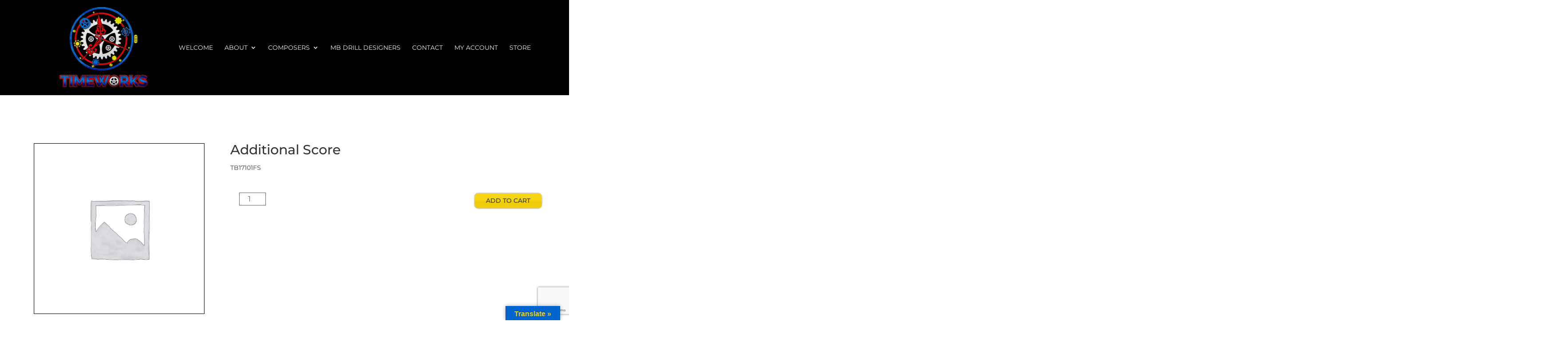

--- FILE ---
content_type: text/html; charset=utf-8
request_url: https://www.google.com/recaptcha/api2/anchor?ar=1&k=6Lf2poMiAAAAANPdknov6V1NT-LZOmEtHJyH6GRp&co=aHR0cHM6Ly90aW1ld29ya3NsbGMuY29tOjQ0Mw..&hl=en&v=PoyoqOPhxBO7pBk68S4YbpHZ&size=invisible&anchor-ms=20000&execute-ms=30000&cb=5byxvcd53wi
body_size: 48784
content:
<!DOCTYPE HTML><html dir="ltr" lang="en"><head><meta http-equiv="Content-Type" content="text/html; charset=UTF-8">
<meta http-equiv="X-UA-Compatible" content="IE=edge">
<title>reCAPTCHA</title>
<style type="text/css">
/* cyrillic-ext */
@font-face {
  font-family: 'Roboto';
  font-style: normal;
  font-weight: 400;
  font-stretch: 100%;
  src: url(//fonts.gstatic.com/s/roboto/v48/KFO7CnqEu92Fr1ME7kSn66aGLdTylUAMa3GUBHMdazTgWw.woff2) format('woff2');
  unicode-range: U+0460-052F, U+1C80-1C8A, U+20B4, U+2DE0-2DFF, U+A640-A69F, U+FE2E-FE2F;
}
/* cyrillic */
@font-face {
  font-family: 'Roboto';
  font-style: normal;
  font-weight: 400;
  font-stretch: 100%;
  src: url(//fonts.gstatic.com/s/roboto/v48/KFO7CnqEu92Fr1ME7kSn66aGLdTylUAMa3iUBHMdazTgWw.woff2) format('woff2');
  unicode-range: U+0301, U+0400-045F, U+0490-0491, U+04B0-04B1, U+2116;
}
/* greek-ext */
@font-face {
  font-family: 'Roboto';
  font-style: normal;
  font-weight: 400;
  font-stretch: 100%;
  src: url(//fonts.gstatic.com/s/roboto/v48/KFO7CnqEu92Fr1ME7kSn66aGLdTylUAMa3CUBHMdazTgWw.woff2) format('woff2');
  unicode-range: U+1F00-1FFF;
}
/* greek */
@font-face {
  font-family: 'Roboto';
  font-style: normal;
  font-weight: 400;
  font-stretch: 100%;
  src: url(//fonts.gstatic.com/s/roboto/v48/KFO7CnqEu92Fr1ME7kSn66aGLdTylUAMa3-UBHMdazTgWw.woff2) format('woff2');
  unicode-range: U+0370-0377, U+037A-037F, U+0384-038A, U+038C, U+038E-03A1, U+03A3-03FF;
}
/* math */
@font-face {
  font-family: 'Roboto';
  font-style: normal;
  font-weight: 400;
  font-stretch: 100%;
  src: url(//fonts.gstatic.com/s/roboto/v48/KFO7CnqEu92Fr1ME7kSn66aGLdTylUAMawCUBHMdazTgWw.woff2) format('woff2');
  unicode-range: U+0302-0303, U+0305, U+0307-0308, U+0310, U+0312, U+0315, U+031A, U+0326-0327, U+032C, U+032F-0330, U+0332-0333, U+0338, U+033A, U+0346, U+034D, U+0391-03A1, U+03A3-03A9, U+03B1-03C9, U+03D1, U+03D5-03D6, U+03F0-03F1, U+03F4-03F5, U+2016-2017, U+2034-2038, U+203C, U+2040, U+2043, U+2047, U+2050, U+2057, U+205F, U+2070-2071, U+2074-208E, U+2090-209C, U+20D0-20DC, U+20E1, U+20E5-20EF, U+2100-2112, U+2114-2115, U+2117-2121, U+2123-214F, U+2190, U+2192, U+2194-21AE, U+21B0-21E5, U+21F1-21F2, U+21F4-2211, U+2213-2214, U+2216-22FF, U+2308-230B, U+2310, U+2319, U+231C-2321, U+2336-237A, U+237C, U+2395, U+239B-23B7, U+23D0, U+23DC-23E1, U+2474-2475, U+25AF, U+25B3, U+25B7, U+25BD, U+25C1, U+25CA, U+25CC, U+25FB, U+266D-266F, U+27C0-27FF, U+2900-2AFF, U+2B0E-2B11, U+2B30-2B4C, U+2BFE, U+3030, U+FF5B, U+FF5D, U+1D400-1D7FF, U+1EE00-1EEFF;
}
/* symbols */
@font-face {
  font-family: 'Roboto';
  font-style: normal;
  font-weight: 400;
  font-stretch: 100%;
  src: url(//fonts.gstatic.com/s/roboto/v48/KFO7CnqEu92Fr1ME7kSn66aGLdTylUAMaxKUBHMdazTgWw.woff2) format('woff2');
  unicode-range: U+0001-000C, U+000E-001F, U+007F-009F, U+20DD-20E0, U+20E2-20E4, U+2150-218F, U+2190, U+2192, U+2194-2199, U+21AF, U+21E6-21F0, U+21F3, U+2218-2219, U+2299, U+22C4-22C6, U+2300-243F, U+2440-244A, U+2460-24FF, U+25A0-27BF, U+2800-28FF, U+2921-2922, U+2981, U+29BF, U+29EB, U+2B00-2BFF, U+4DC0-4DFF, U+FFF9-FFFB, U+10140-1018E, U+10190-1019C, U+101A0, U+101D0-101FD, U+102E0-102FB, U+10E60-10E7E, U+1D2C0-1D2D3, U+1D2E0-1D37F, U+1F000-1F0FF, U+1F100-1F1AD, U+1F1E6-1F1FF, U+1F30D-1F30F, U+1F315, U+1F31C, U+1F31E, U+1F320-1F32C, U+1F336, U+1F378, U+1F37D, U+1F382, U+1F393-1F39F, U+1F3A7-1F3A8, U+1F3AC-1F3AF, U+1F3C2, U+1F3C4-1F3C6, U+1F3CA-1F3CE, U+1F3D4-1F3E0, U+1F3ED, U+1F3F1-1F3F3, U+1F3F5-1F3F7, U+1F408, U+1F415, U+1F41F, U+1F426, U+1F43F, U+1F441-1F442, U+1F444, U+1F446-1F449, U+1F44C-1F44E, U+1F453, U+1F46A, U+1F47D, U+1F4A3, U+1F4B0, U+1F4B3, U+1F4B9, U+1F4BB, U+1F4BF, U+1F4C8-1F4CB, U+1F4D6, U+1F4DA, U+1F4DF, U+1F4E3-1F4E6, U+1F4EA-1F4ED, U+1F4F7, U+1F4F9-1F4FB, U+1F4FD-1F4FE, U+1F503, U+1F507-1F50B, U+1F50D, U+1F512-1F513, U+1F53E-1F54A, U+1F54F-1F5FA, U+1F610, U+1F650-1F67F, U+1F687, U+1F68D, U+1F691, U+1F694, U+1F698, U+1F6AD, U+1F6B2, U+1F6B9-1F6BA, U+1F6BC, U+1F6C6-1F6CF, U+1F6D3-1F6D7, U+1F6E0-1F6EA, U+1F6F0-1F6F3, U+1F6F7-1F6FC, U+1F700-1F7FF, U+1F800-1F80B, U+1F810-1F847, U+1F850-1F859, U+1F860-1F887, U+1F890-1F8AD, U+1F8B0-1F8BB, U+1F8C0-1F8C1, U+1F900-1F90B, U+1F93B, U+1F946, U+1F984, U+1F996, U+1F9E9, U+1FA00-1FA6F, U+1FA70-1FA7C, U+1FA80-1FA89, U+1FA8F-1FAC6, U+1FACE-1FADC, U+1FADF-1FAE9, U+1FAF0-1FAF8, U+1FB00-1FBFF;
}
/* vietnamese */
@font-face {
  font-family: 'Roboto';
  font-style: normal;
  font-weight: 400;
  font-stretch: 100%;
  src: url(//fonts.gstatic.com/s/roboto/v48/KFO7CnqEu92Fr1ME7kSn66aGLdTylUAMa3OUBHMdazTgWw.woff2) format('woff2');
  unicode-range: U+0102-0103, U+0110-0111, U+0128-0129, U+0168-0169, U+01A0-01A1, U+01AF-01B0, U+0300-0301, U+0303-0304, U+0308-0309, U+0323, U+0329, U+1EA0-1EF9, U+20AB;
}
/* latin-ext */
@font-face {
  font-family: 'Roboto';
  font-style: normal;
  font-weight: 400;
  font-stretch: 100%;
  src: url(//fonts.gstatic.com/s/roboto/v48/KFO7CnqEu92Fr1ME7kSn66aGLdTylUAMa3KUBHMdazTgWw.woff2) format('woff2');
  unicode-range: U+0100-02BA, U+02BD-02C5, U+02C7-02CC, U+02CE-02D7, U+02DD-02FF, U+0304, U+0308, U+0329, U+1D00-1DBF, U+1E00-1E9F, U+1EF2-1EFF, U+2020, U+20A0-20AB, U+20AD-20C0, U+2113, U+2C60-2C7F, U+A720-A7FF;
}
/* latin */
@font-face {
  font-family: 'Roboto';
  font-style: normal;
  font-weight: 400;
  font-stretch: 100%;
  src: url(//fonts.gstatic.com/s/roboto/v48/KFO7CnqEu92Fr1ME7kSn66aGLdTylUAMa3yUBHMdazQ.woff2) format('woff2');
  unicode-range: U+0000-00FF, U+0131, U+0152-0153, U+02BB-02BC, U+02C6, U+02DA, U+02DC, U+0304, U+0308, U+0329, U+2000-206F, U+20AC, U+2122, U+2191, U+2193, U+2212, U+2215, U+FEFF, U+FFFD;
}
/* cyrillic-ext */
@font-face {
  font-family: 'Roboto';
  font-style: normal;
  font-weight: 500;
  font-stretch: 100%;
  src: url(//fonts.gstatic.com/s/roboto/v48/KFO7CnqEu92Fr1ME7kSn66aGLdTylUAMa3GUBHMdazTgWw.woff2) format('woff2');
  unicode-range: U+0460-052F, U+1C80-1C8A, U+20B4, U+2DE0-2DFF, U+A640-A69F, U+FE2E-FE2F;
}
/* cyrillic */
@font-face {
  font-family: 'Roboto';
  font-style: normal;
  font-weight: 500;
  font-stretch: 100%;
  src: url(//fonts.gstatic.com/s/roboto/v48/KFO7CnqEu92Fr1ME7kSn66aGLdTylUAMa3iUBHMdazTgWw.woff2) format('woff2');
  unicode-range: U+0301, U+0400-045F, U+0490-0491, U+04B0-04B1, U+2116;
}
/* greek-ext */
@font-face {
  font-family: 'Roboto';
  font-style: normal;
  font-weight: 500;
  font-stretch: 100%;
  src: url(//fonts.gstatic.com/s/roboto/v48/KFO7CnqEu92Fr1ME7kSn66aGLdTylUAMa3CUBHMdazTgWw.woff2) format('woff2');
  unicode-range: U+1F00-1FFF;
}
/* greek */
@font-face {
  font-family: 'Roboto';
  font-style: normal;
  font-weight: 500;
  font-stretch: 100%;
  src: url(//fonts.gstatic.com/s/roboto/v48/KFO7CnqEu92Fr1ME7kSn66aGLdTylUAMa3-UBHMdazTgWw.woff2) format('woff2');
  unicode-range: U+0370-0377, U+037A-037F, U+0384-038A, U+038C, U+038E-03A1, U+03A3-03FF;
}
/* math */
@font-face {
  font-family: 'Roboto';
  font-style: normal;
  font-weight: 500;
  font-stretch: 100%;
  src: url(//fonts.gstatic.com/s/roboto/v48/KFO7CnqEu92Fr1ME7kSn66aGLdTylUAMawCUBHMdazTgWw.woff2) format('woff2');
  unicode-range: U+0302-0303, U+0305, U+0307-0308, U+0310, U+0312, U+0315, U+031A, U+0326-0327, U+032C, U+032F-0330, U+0332-0333, U+0338, U+033A, U+0346, U+034D, U+0391-03A1, U+03A3-03A9, U+03B1-03C9, U+03D1, U+03D5-03D6, U+03F0-03F1, U+03F4-03F5, U+2016-2017, U+2034-2038, U+203C, U+2040, U+2043, U+2047, U+2050, U+2057, U+205F, U+2070-2071, U+2074-208E, U+2090-209C, U+20D0-20DC, U+20E1, U+20E5-20EF, U+2100-2112, U+2114-2115, U+2117-2121, U+2123-214F, U+2190, U+2192, U+2194-21AE, U+21B0-21E5, U+21F1-21F2, U+21F4-2211, U+2213-2214, U+2216-22FF, U+2308-230B, U+2310, U+2319, U+231C-2321, U+2336-237A, U+237C, U+2395, U+239B-23B7, U+23D0, U+23DC-23E1, U+2474-2475, U+25AF, U+25B3, U+25B7, U+25BD, U+25C1, U+25CA, U+25CC, U+25FB, U+266D-266F, U+27C0-27FF, U+2900-2AFF, U+2B0E-2B11, U+2B30-2B4C, U+2BFE, U+3030, U+FF5B, U+FF5D, U+1D400-1D7FF, U+1EE00-1EEFF;
}
/* symbols */
@font-face {
  font-family: 'Roboto';
  font-style: normal;
  font-weight: 500;
  font-stretch: 100%;
  src: url(//fonts.gstatic.com/s/roboto/v48/KFO7CnqEu92Fr1ME7kSn66aGLdTylUAMaxKUBHMdazTgWw.woff2) format('woff2');
  unicode-range: U+0001-000C, U+000E-001F, U+007F-009F, U+20DD-20E0, U+20E2-20E4, U+2150-218F, U+2190, U+2192, U+2194-2199, U+21AF, U+21E6-21F0, U+21F3, U+2218-2219, U+2299, U+22C4-22C6, U+2300-243F, U+2440-244A, U+2460-24FF, U+25A0-27BF, U+2800-28FF, U+2921-2922, U+2981, U+29BF, U+29EB, U+2B00-2BFF, U+4DC0-4DFF, U+FFF9-FFFB, U+10140-1018E, U+10190-1019C, U+101A0, U+101D0-101FD, U+102E0-102FB, U+10E60-10E7E, U+1D2C0-1D2D3, U+1D2E0-1D37F, U+1F000-1F0FF, U+1F100-1F1AD, U+1F1E6-1F1FF, U+1F30D-1F30F, U+1F315, U+1F31C, U+1F31E, U+1F320-1F32C, U+1F336, U+1F378, U+1F37D, U+1F382, U+1F393-1F39F, U+1F3A7-1F3A8, U+1F3AC-1F3AF, U+1F3C2, U+1F3C4-1F3C6, U+1F3CA-1F3CE, U+1F3D4-1F3E0, U+1F3ED, U+1F3F1-1F3F3, U+1F3F5-1F3F7, U+1F408, U+1F415, U+1F41F, U+1F426, U+1F43F, U+1F441-1F442, U+1F444, U+1F446-1F449, U+1F44C-1F44E, U+1F453, U+1F46A, U+1F47D, U+1F4A3, U+1F4B0, U+1F4B3, U+1F4B9, U+1F4BB, U+1F4BF, U+1F4C8-1F4CB, U+1F4D6, U+1F4DA, U+1F4DF, U+1F4E3-1F4E6, U+1F4EA-1F4ED, U+1F4F7, U+1F4F9-1F4FB, U+1F4FD-1F4FE, U+1F503, U+1F507-1F50B, U+1F50D, U+1F512-1F513, U+1F53E-1F54A, U+1F54F-1F5FA, U+1F610, U+1F650-1F67F, U+1F687, U+1F68D, U+1F691, U+1F694, U+1F698, U+1F6AD, U+1F6B2, U+1F6B9-1F6BA, U+1F6BC, U+1F6C6-1F6CF, U+1F6D3-1F6D7, U+1F6E0-1F6EA, U+1F6F0-1F6F3, U+1F6F7-1F6FC, U+1F700-1F7FF, U+1F800-1F80B, U+1F810-1F847, U+1F850-1F859, U+1F860-1F887, U+1F890-1F8AD, U+1F8B0-1F8BB, U+1F8C0-1F8C1, U+1F900-1F90B, U+1F93B, U+1F946, U+1F984, U+1F996, U+1F9E9, U+1FA00-1FA6F, U+1FA70-1FA7C, U+1FA80-1FA89, U+1FA8F-1FAC6, U+1FACE-1FADC, U+1FADF-1FAE9, U+1FAF0-1FAF8, U+1FB00-1FBFF;
}
/* vietnamese */
@font-face {
  font-family: 'Roboto';
  font-style: normal;
  font-weight: 500;
  font-stretch: 100%;
  src: url(//fonts.gstatic.com/s/roboto/v48/KFO7CnqEu92Fr1ME7kSn66aGLdTylUAMa3OUBHMdazTgWw.woff2) format('woff2');
  unicode-range: U+0102-0103, U+0110-0111, U+0128-0129, U+0168-0169, U+01A0-01A1, U+01AF-01B0, U+0300-0301, U+0303-0304, U+0308-0309, U+0323, U+0329, U+1EA0-1EF9, U+20AB;
}
/* latin-ext */
@font-face {
  font-family: 'Roboto';
  font-style: normal;
  font-weight: 500;
  font-stretch: 100%;
  src: url(//fonts.gstatic.com/s/roboto/v48/KFO7CnqEu92Fr1ME7kSn66aGLdTylUAMa3KUBHMdazTgWw.woff2) format('woff2');
  unicode-range: U+0100-02BA, U+02BD-02C5, U+02C7-02CC, U+02CE-02D7, U+02DD-02FF, U+0304, U+0308, U+0329, U+1D00-1DBF, U+1E00-1E9F, U+1EF2-1EFF, U+2020, U+20A0-20AB, U+20AD-20C0, U+2113, U+2C60-2C7F, U+A720-A7FF;
}
/* latin */
@font-face {
  font-family: 'Roboto';
  font-style: normal;
  font-weight: 500;
  font-stretch: 100%;
  src: url(//fonts.gstatic.com/s/roboto/v48/KFO7CnqEu92Fr1ME7kSn66aGLdTylUAMa3yUBHMdazQ.woff2) format('woff2');
  unicode-range: U+0000-00FF, U+0131, U+0152-0153, U+02BB-02BC, U+02C6, U+02DA, U+02DC, U+0304, U+0308, U+0329, U+2000-206F, U+20AC, U+2122, U+2191, U+2193, U+2212, U+2215, U+FEFF, U+FFFD;
}
/* cyrillic-ext */
@font-face {
  font-family: 'Roboto';
  font-style: normal;
  font-weight: 900;
  font-stretch: 100%;
  src: url(//fonts.gstatic.com/s/roboto/v48/KFO7CnqEu92Fr1ME7kSn66aGLdTylUAMa3GUBHMdazTgWw.woff2) format('woff2');
  unicode-range: U+0460-052F, U+1C80-1C8A, U+20B4, U+2DE0-2DFF, U+A640-A69F, U+FE2E-FE2F;
}
/* cyrillic */
@font-face {
  font-family: 'Roboto';
  font-style: normal;
  font-weight: 900;
  font-stretch: 100%;
  src: url(//fonts.gstatic.com/s/roboto/v48/KFO7CnqEu92Fr1ME7kSn66aGLdTylUAMa3iUBHMdazTgWw.woff2) format('woff2');
  unicode-range: U+0301, U+0400-045F, U+0490-0491, U+04B0-04B1, U+2116;
}
/* greek-ext */
@font-face {
  font-family: 'Roboto';
  font-style: normal;
  font-weight: 900;
  font-stretch: 100%;
  src: url(//fonts.gstatic.com/s/roboto/v48/KFO7CnqEu92Fr1ME7kSn66aGLdTylUAMa3CUBHMdazTgWw.woff2) format('woff2');
  unicode-range: U+1F00-1FFF;
}
/* greek */
@font-face {
  font-family: 'Roboto';
  font-style: normal;
  font-weight: 900;
  font-stretch: 100%;
  src: url(//fonts.gstatic.com/s/roboto/v48/KFO7CnqEu92Fr1ME7kSn66aGLdTylUAMa3-UBHMdazTgWw.woff2) format('woff2');
  unicode-range: U+0370-0377, U+037A-037F, U+0384-038A, U+038C, U+038E-03A1, U+03A3-03FF;
}
/* math */
@font-face {
  font-family: 'Roboto';
  font-style: normal;
  font-weight: 900;
  font-stretch: 100%;
  src: url(//fonts.gstatic.com/s/roboto/v48/KFO7CnqEu92Fr1ME7kSn66aGLdTylUAMawCUBHMdazTgWw.woff2) format('woff2');
  unicode-range: U+0302-0303, U+0305, U+0307-0308, U+0310, U+0312, U+0315, U+031A, U+0326-0327, U+032C, U+032F-0330, U+0332-0333, U+0338, U+033A, U+0346, U+034D, U+0391-03A1, U+03A3-03A9, U+03B1-03C9, U+03D1, U+03D5-03D6, U+03F0-03F1, U+03F4-03F5, U+2016-2017, U+2034-2038, U+203C, U+2040, U+2043, U+2047, U+2050, U+2057, U+205F, U+2070-2071, U+2074-208E, U+2090-209C, U+20D0-20DC, U+20E1, U+20E5-20EF, U+2100-2112, U+2114-2115, U+2117-2121, U+2123-214F, U+2190, U+2192, U+2194-21AE, U+21B0-21E5, U+21F1-21F2, U+21F4-2211, U+2213-2214, U+2216-22FF, U+2308-230B, U+2310, U+2319, U+231C-2321, U+2336-237A, U+237C, U+2395, U+239B-23B7, U+23D0, U+23DC-23E1, U+2474-2475, U+25AF, U+25B3, U+25B7, U+25BD, U+25C1, U+25CA, U+25CC, U+25FB, U+266D-266F, U+27C0-27FF, U+2900-2AFF, U+2B0E-2B11, U+2B30-2B4C, U+2BFE, U+3030, U+FF5B, U+FF5D, U+1D400-1D7FF, U+1EE00-1EEFF;
}
/* symbols */
@font-face {
  font-family: 'Roboto';
  font-style: normal;
  font-weight: 900;
  font-stretch: 100%;
  src: url(//fonts.gstatic.com/s/roboto/v48/KFO7CnqEu92Fr1ME7kSn66aGLdTylUAMaxKUBHMdazTgWw.woff2) format('woff2');
  unicode-range: U+0001-000C, U+000E-001F, U+007F-009F, U+20DD-20E0, U+20E2-20E4, U+2150-218F, U+2190, U+2192, U+2194-2199, U+21AF, U+21E6-21F0, U+21F3, U+2218-2219, U+2299, U+22C4-22C6, U+2300-243F, U+2440-244A, U+2460-24FF, U+25A0-27BF, U+2800-28FF, U+2921-2922, U+2981, U+29BF, U+29EB, U+2B00-2BFF, U+4DC0-4DFF, U+FFF9-FFFB, U+10140-1018E, U+10190-1019C, U+101A0, U+101D0-101FD, U+102E0-102FB, U+10E60-10E7E, U+1D2C0-1D2D3, U+1D2E0-1D37F, U+1F000-1F0FF, U+1F100-1F1AD, U+1F1E6-1F1FF, U+1F30D-1F30F, U+1F315, U+1F31C, U+1F31E, U+1F320-1F32C, U+1F336, U+1F378, U+1F37D, U+1F382, U+1F393-1F39F, U+1F3A7-1F3A8, U+1F3AC-1F3AF, U+1F3C2, U+1F3C4-1F3C6, U+1F3CA-1F3CE, U+1F3D4-1F3E0, U+1F3ED, U+1F3F1-1F3F3, U+1F3F5-1F3F7, U+1F408, U+1F415, U+1F41F, U+1F426, U+1F43F, U+1F441-1F442, U+1F444, U+1F446-1F449, U+1F44C-1F44E, U+1F453, U+1F46A, U+1F47D, U+1F4A3, U+1F4B0, U+1F4B3, U+1F4B9, U+1F4BB, U+1F4BF, U+1F4C8-1F4CB, U+1F4D6, U+1F4DA, U+1F4DF, U+1F4E3-1F4E6, U+1F4EA-1F4ED, U+1F4F7, U+1F4F9-1F4FB, U+1F4FD-1F4FE, U+1F503, U+1F507-1F50B, U+1F50D, U+1F512-1F513, U+1F53E-1F54A, U+1F54F-1F5FA, U+1F610, U+1F650-1F67F, U+1F687, U+1F68D, U+1F691, U+1F694, U+1F698, U+1F6AD, U+1F6B2, U+1F6B9-1F6BA, U+1F6BC, U+1F6C6-1F6CF, U+1F6D3-1F6D7, U+1F6E0-1F6EA, U+1F6F0-1F6F3, U+1F6F7-1F6FC, U+1F700-1F7FF, U+1F800-1F80B, U+1F810-1F847, U+1F850-1F859, U+1F860-1F887, U+1F890-1F8AD, U+1F8B0-1F8BB, U+1F8C0-1F8C1, U+1F900-1F90B, U+1F93B, U+1F946, U+1F984, U+1F996, U+1F9E9, U+1FA00-1FA6F, U+1FA70-1FA7C, U+1FA80-1FA89, U+1FA8F-1FAC6, U+1FACE-1FADC, U+1FADF-1FAE9, U+1FAF0-1FAF8, U+1FB00-1FBFF;
}
/* vietnamese */
@font-face {
  font-family: 'Roboto';
  font-style: normal;
  font-weight: 900;
  font-stretch: 100%;
  src: url(//fonts.gstatic.com/s/roboto/v48/KFO7CnqEu92Fr1ME7kSn66aGLdTylUAMa3OUBHMdazTgWw.woff2) format('woff2');
  unicode-range: U+0102-0103, U+0110-0111, U+0128-0129, U+0168-0169, U+01A0-01A1, U+01AF-01B0, U+0300-0301, U+0303-0304, U+0308-0309, U+0323, U+0329, U+1EA0-1EF9, U+20AB;
}
/* latin-ext */
@font-face {
  font-family: 'Roboto';
  font-style: normal;
  font-weight: 900;
  font-stretch: 100%;
  src: url(//fonts.gstatic.com/s/roboto/v48/KFO7CnqEu92Fr1ME7kSn66aGLdTylUAMa3KUBHMdazTgWw.woff2) format('woff2');
  unicode-range: U+0100-02BA, U+02BD-02C5, U+02C7-02CC, U+02CE-02D7, U+02DD-02FF, U+0304, U+0308, U+0329, U+1D00-1DBF, U+1E00-1E9F, U+1EF2-1EFF, U+2020, U+20A0-20AB, U+20AD-20C0, U+2113, U+2C60-2C7F, U+A720-A7FF;
}
/* latin */
@font-face {
  font-family: 'Roboto';
  font-style: normal;
  font-weight: 900;
  font-stretch: 100%;
  src: url(//fonts.gstatic.com/s/roboto/v48/KFO7CnqEu92Fr1ME7kSn66aGLdTylUAMa3yUBHMdazQ.woff2) format('woff2');
  unicode-range: U+0000-00FF, U+0131, U+0152-0153, U+02BB-02BC, U+02C6, U+02DA, U+02DC, U+0304, U+0308, U+0329, U+2000-206F, U+20AC, U+2122, U+2191, U+2193, U+2212, U+2215, U+FEFF, U+FFFD;
}

</style>
<link rel="stylesheet" type="text/css" href="https://www.gstatic.com/recaptcha/releases/PoyoqOPhxBO7pBk68S4YbpHZ/styles__ltr.css">
<script nonce="-FbktADeLpDqgZLaSdgXTQ" type="text/javascript">window['__recaptcha_api'] = 'https://www.google.com/recaptcha/api2/';</script>
<script type="text/javascript" src="https://www.gstatic.com/recaptcha/releases/PoyoqOPhxBO7pBk68S4YbpHZ/recaptcha__en.js" nonce="-FbktADeLpDqgZLaSdgXTQ">
      
    </script></head>
<body><div id="rc-anchor-alert" class="rc-anchor-alert"></div>
<input type="hidden" id="recaptcha-token" value="[base64]">
<script type="text/javascript" nonce="-FbktADeLpDqgZLaSdgXTQ">
      recaptcha.anchor.Main.init("[\x22ainput\x22,[\x22bgdata\x22,\x22\x22,\[base64]/[base64]/MjU1Ong/[base64]/[base64]/[base64]/[base64]/[base64]/[base64]/[base64]/[base64]/[base64]/[base64]/[base64]/[base64]/[base64]/[base64]/[base64]\\u003d\x22,\[base64]\\u003d\x22,\[base64]/w67ChSbDlsOUw7fDok47Bzpaw6nDscKMJsO7XMKjw5QbwobCkcKFQsKrwqEpwq/DuAoSIR5jw4vDiVI1H8O6w6ISwpDDvcOEdD14MMKwNwzCiFrDvMOTCMKZNCXCp8OPwrDDszPCrsKxZSM6w7tTaQfClUgfwqZwL8K0wpZsAcO7QzHCrE5Ywqkow4DDm2xMwpBOKMOPREnCtjrCo25aGXZMwrdcwqTCiUFxwpRdw6tcYTXCpMOvNsOTwp/CrnQyaydGDxfDqMOqw6jDh8K+w5BKbMOBRXF9wpjDphFww7bDlcK7GSXDqsKqwoIWMEPCpRJvw6gmwpTCsko+acOnfkxbw6QcBMK+wr8Ywo19YcOAf8OHw4RnAzHDpEPCucKtKcKYGMKvCMKFw5vCgcKSwoAww6zDiV4Hw5TDjAvCuVF3w7EfFsKVHi/[base64]/w6zDicKuwpJZw5nCgRYJwqrCm2vCmsKUwoADw4gYV8O6OTNuwpPDvw3Crn7DsUHDsWDCn8KfIGhIwrcKw4jChwXCmsOOw78SwpxICsO/wp3DosKIwrfCrxkQwpvDpMOEAh4Vwo7CoDhcV1pvw5bCtVwLHlLChzjCklLCucO8wqfDu1PDsXPDtsKgOll1wpHDpcKfwrjDpsOPBMKhwq8pRALDiSE6wr/DhU8gasKBU8K1WSnCpcOxF8OXTMKDwqd9wo/ClHfCl8KgaMKWYsOjwogKBsOCw4V1wqPDq8KfW3wgXMKOw7JbcsKLTGzDn8Otwrhra8Oyw4bCgRnCrQwCwp8BwqdVXsKqUMOXHiXDlWJSQcK4w4jDn8K6w5XDksKvw7XDpBvCikjCjsKEwoXCncOQw5PDgQPDlcK3PsKtTSPDtMOawqPDlsO3wq/Cv8OkwpghVsK4wotUdg4GwoQPwq0SG8O0w5bDnWnDqcKXw7DCi8O8HVdjwrYewq7CqMKOw7sgP8KGMWbCssOnwqLCosOqwo3CiRLDkyHCpsO/w6fDtMOjwq4owpJkH8O/wpczwrxSYsKHwoEpdsK4w65rT8KYwo1Ow6hww7/CjVXDhTTCv1LCsMOXAcKsw71gwprDi8OWIsOuKmcBIcKmXANvIsOjHMKmccOEBcOqwqvCuETDsMKww7bCvjLDuCdUXzzCi3NLw7E0w6YRwrvCoynDhzHDuMK8P8OkwrB+wrjDl8K3w6PCv2tyWMKHCcKXw4bCkMOHCzREAFnCr14Awq/[base64]/Dk8K8w5fDqMOIwoXCjMK2fHtFw6XDoSHDjsOvwrMMckbCo8OFZHphwpDDksKJw5o4w5XCqigNw7FcwrRMS2zDiUIowqzDn8K1I8O1w5MGGBduIDHDqMKGVHnClcOuOHwAwr/CilhDwpbDn8OySsKIwoLDr8O+ClQzKMO2wrcIUcONTUYpJMOhw6fCvsOewq/Cj8K8M8KAwrgmEcO4wrfCpQvDocOGRzTDniZPw7giwpvCv8K9w79CGzjCqcOnGEhQCnJ+woXDoGZFw6DCgMKJfMOAE19Xw4A0CMKXw4/CuMOQwrfCn8ODTXJrJgdnHVUzwpTDlHVuUMOcwroDwq9cFsKmOMKEEMKIw5TDscKiBMOVwpfCkcK/w4gow6UFw6wob8KhSC1NwpPDqsOwwoDCtMOqwqHDh1PCjX/[base64]/CqFrDu8OewrLDhwMUw4LCqcOwXcO2TcO6woIAVFVBw5vDpMODwoYnY2HDnMKtwrjCv14dw5XDhcOden7DnMOYEzTCmcObFmLCqxM3wqTCvALDrV1Ow4VfN8O4I2lfw4bCpsKDwpfCq8KMw6fDhT1HIcOTw4/[base64]/CrsKHw6hLXsOqwrbCoCDDthHDhh5YQQzDuWkGLCMuwol4dcOxWiElIAXDi8OYw7hzw6Z4w5DDiC7Ds0zDkMKTwpHCtcKMwq4nOMOyWsO1HUJhT8KVw6TCtAlDMFTDisKPWVHCssKxwoQGw6PCginCoF3Cug/[base64]/DoijCsSB4IntIfGnDtsO/YMOWKsK2BMKwwrs9OTxtVHTDmCTCqFoMwo3DmH94Q8KBwqbClsO1wrdHw6BDwonDhMK+wrzDh8OtMsKcw5HDkcOSwrMGaC/Cm8Kpw6/CksOfKmLDrMOwwprDnsKIPA3DowUpwqdLJ8K9wrnDmTt8w6QmBsOHcGAsb3dhw5bDo0wxPsOaa8KcPnE/T1cREMOIw7LCoMOiasKUDT9wC0XCr39LWDLChcKlwqPCn2fDjXnDtMO0wrrChibDmQTCgcODCsK/LcKDwobDtcOjP8KWOcONw5vCmg/CnkTCn3stw4TCicOMDiRGworDqDB2w60Ww41uwoFUM2oZwoUhw69KDgRmdUfDglHDmcOmbyVNwo8bWxXCnlo7fMKLNcO1w6jChC/Cp8KUwoLCkMO5cMOIVyHCuzFPwq7Dik/Do8KHw5kXwqrCpsOgBjLCrBxrwrbCsjtMck7CscO0wqZfwp7DgiQdOsOGw4g1wpfDjsKDw7bDlkkJw4nCtsOkwqxvw6RhAcOnw7rCssKlPcOxLcKywrnCusK7w7Bcw7/CicKsw7lJUcK5TMOUMsOvw5TCgh7CnMOUdD3DklfDqWMRwoTCmcKhA8OjwrhnwoctDwYSwoooEMKSw5YIPGcywqwYwrrDiHXCp8KQCGRGw5jCtRdeJ8O0w77DgsOawrrCoSDDrcKcYClFwrDDikt9J8KpwrViwoXCm8OUw496w4VNwobCs0ZjSS7Cm8OOOAtEw4/Cj8KcAzpSwp7Cs3bCji4cECbCrn4SEwjCrkHCvWQNWEvDjcOqw77Cg0nCvWckWMOjw6cnVsOcwq8MwoDClsOSNCdlwozClVjCqSzDgkrCkSUkXMO2McOFwq8/w43DggpVw7TCrsKKw7jCryvCpxVrMA3Ck8Ojw7sFYB1OFsKBwrjDpSPCly1aYzTDqcKGw5vCucO9acO6w5LCuSwDw54feF9pDXbDgMKsVcK/w6BHw4jCtVTDl3LDuhtzWcKbGnEcWANMTcKxOMO0w5/CoSvCgsKPw75HwoTDtizDiMOZe8KeB8OELF4fQEguwqQvTXzCqMKCC0Maw7HDhXpvR8Off2LCjDDCsGcxCsOLPDDDssKMwprCulk/wo3DnSRVP8OBBnYPfFrChMKCwrlmfR/ClsOUwoLCmMKpw5oQwpfDqcO9w4vDjHHDjsOLw77DmxbCoMK3w5fDkcO1MGXDtcKeOcOAwowydcO0IMO9EcKSFVoRwpUXUcOoHEzDsXHDnVvCgMOreDXCukfDr8OmwoHDmlnCrcOrwqtUGS8kwqRZw68Fw5/Cg8KMCcKJd8K8fAjCicKhEcOBYxNDwq3DnMKMwr/DhsK/w77Dg8K3w6U3woLDusOTesKxPMO0w40Rwp4Nwq97UknDh8KXcMOEw49Lw4FOwoxgLTMGwo1Cw6VfVMOYPgAdwq/Di8Ouwq/DpMKnU1/DuXTDkHvCglrCs8KTPsO7MxfDpsObBsKBw7h/HDzDsG3DpwXCmxI2wobCiR0Cwp7CgsKGwol6wqpgLkTDncK5wpo7LywDbcKgw6/Dk8KbIMKSN8KbwqUUJ8O8w6bDsMKPLBRow4jCqCtWcwpcw5PCscOQHsOHdQ7ChHlNwq5hHEXChsOWw7FJJg4cLMO7wowiecKQCcOYwp5owod+ZTrDnFtYwoLCm8K0MmU4w6c1wqk8ZMKBw7zCiFnDmcODZcOKw5XCpl1aHwPDg8OEwp/Ci0LDn2EZw61rMDLDncOBwoFhcsO0EMOkGFVVwpDDgAVPwr9VbHXCjsOxAFgXwoZHwpjDpMOCw4Q/[base64]/ChsKOQh4qasK2LivCpjHCrQjDm8ORbsKWw7HDu8OQa0bCqsKfw79/[base64]/DqFtfD8Oew7Evw6JFdmInwpbCux7Dp8KXw63DpADDmsKuw4fDn8OZEHkJJhcXaXJcbcO7w4nCh8KAwq0ycUEwOsOTwoMoVUPDqFRFYl7DjCdMb0kuwp7DksKdDDBWw6tmw4dOwo7Dk1XDpsOwFXnCm8OJw7tlwpAiwoQjw63CvCBDesK/bcKCwqVww4okCcO5FjduAVHCkyLDiMKKwrjDqVNXw5PDslfDjcKZBGXCl8OgbsOXw5MbH2vCvX0pahXDtcKpIcKJw5p5wqBTNHdDw5DCucOAVcKowqxhwqDCksKUUsOmVgAKwoZ+bMONwozCgBHCrsOxbMOIdCDDuHxQJcOKwpslw6bDmMOFLU9CLSd4wrphw6s/H8Kqw4oOwojDikdvwobCi3FrwoHCnVN7R8O/wqbDucKGw4nDgQ1tL2HCgcOlcDpYfcK7JXTCoyjDo8OmclLClQInf0TDtzLCu8Oxwp7Dp8OSNW/CkCEcwrfDtiU+worCjsKrwrBFwojDvjN4VQjDtMO8w4hdKMOtwpTDvlfDvMKEdCzCiltHwq7CisKTw7g8wr46bMK6AzgMYMKuwoZSf8Ohb8Kgwq/DpcK2wqzDpRVHZcK/[base64]/Cr8KvwqNeA8K4MHjDs8OwacOfcS7CjHTCpcKQXQJKByTDscOoRGnCvsKFwqbDuwTCtkbCk8KjwpgzGR0VVcKYfXYFwoUuw4wwdsKSw7QfcWDDucKEw6LDisKzeMOHwqFxRQ7CoUzCnMKuZMOrw6TDu8KOwp7CvMOGwp/CqnMvwrIgYUfCuzpRXE3DkjzDtMKEw53DqSkjw7Jzw5EgwpkOVcKpSsOOOw3CjMK0w4tOGTkYTsOYNxgDGcKew5ZnRMKtesO1acOlRAfDsD1CE8OPwrR3wp/CjcOpw7fDk8K9EicIwpMaNMOVw6vCqMK0BcKuXcK7w5Z/wppDwpPDvHPCmcKaKzsWaHHDi3XCslUwYX19REnDjxTDp0vDgMOaXRAzcMKcwozDnFHDlkLDhsK7wpjChsOvwp9nw5BGAVvDnHDCpiPDsybDkQDDlMOHJsOhX8Krw6/[base64]/JGHCoRPCuk/DrnnCscKuY8KhCsOTIEjDrMOKfA3Dgk5NXAPDscKOFcO5wpUVK1QhSsO/XMK3wrMXU8Klw73DhGQGMC/CsBd/wqgywo/CnmbDnixWwrdKwoXCkVjCvcKKYcK/[base64]/CqcOkW8OnfMObZ8KTAmBqw4wVDsOtNDLDksOqLmbCkmXDhTQUZMOSw7IAwr9PwoZww7lhwpVmw5BZdFoOwqt9w5ViGWXDncKCUcKodMKJPsKXbcOpYmDDmiE3w4poVRDCgMOvAiwVWMKCSDbCpMO+ZcOVwrnDhsKJXyvDqcKaHzPCocKaw6/CjsOGwoI0Z8KwwpM0GivCvyzCiW3Cu8OPTsKccMOcZUpow7jDplZPw5DCsGoMBcOfw6puLEAGwr7DnsOlBcK/CRANf3PDjMKlw5d5w6LDmWnCj0PCrgvDpWpvwqzDqMOWw7giOsOPw4LCo8OHw78Uf8OtwrvCi8KKZsO0ScObw4tZIi14wpfDqHbCicOfAsOmwp0Fwo4KQ8OwUsKew7Ukw6QgFATDgCQrw5LCnwEKw5kNPTjDmsONw4/CvFbCozttRcOvUzjDu8O2wpvCs8OIwpDCoVsYDMKOwp8PVjHCk8ODwpAFbEsvw57DjMKiCMO7wph4LgPDrsKPwoI4w6RVd8KCw4HDksO7wrzDpcOuWVDDvjxwDVHCgWVXRzg/[base64]/wqLCqMOIwqsFf8KIw4V5X2DDkQ0MbcKYw7DDo8Oww4wafXjDvgPDp8ONQ3LCkz5oZsKNI3nDrcOxfcO8RsOewoZAB8Ozw7/CusO+wpXDryRjEQzCqysXw6xLw7g8R8K2wp/CpMKvw6kiw6vCqHgcw73CmsK/wo7DuTMSwqwGw4RYX8O9wpLCjAHCiEDCjsOhdMK8w7nDh8KdI8OEwqvCvMOawp4dw7FWdkfDscKETgN+wojCosOkwofDq8OxwrpbwrPDk8O6woAOw53CmsOEwpXCnsORWzkCSyvDiMO4M8KxYTLDij4qEHvDtR4sw7/CvynCk8OmwoIjwro1REEhX8KUw54JL0pTwrDDvSx9w4vDusOqeh1Rw7omw7XDnsOyGsOEw4XDjWUbw6fDmcO4EFXCscKyw4/CgzpceE5zwoN7LMKuSjrCuyfDtMKCKcKEA8K9wpvDihbCu8OOa8KXw4/ChcKZO8OOwqRtw6jCkjJRaMOxwpZMIzPCi0jDisKkwoTDu8Ojw5BLw6HCgBtCFMOfw5h5wqd+w5BUw4/DvMK7N8KWw4DDisK4V34wewrDphF/N8KNwqchZmgWRRbCt3vDrMOAwqE3FcK/[base64]/[base64]/DvnzCq8K5wrZdScOUeMK6OcK0wpfCgMOQdFJ6w4wfw5UawqDCplTCucKjOMO/w4vDhCUJwoV5wpgpwr1Awr/DqH7CsXbCmC5Jw5/Cv8Opwr7Di3bChMO/w6DDrVXCnEHCjgXDjMKYbhPDrEHDgcOIwozDhsKhKMKnGMKDIMOiRsOpw6/[base64]/w6PDolJ0UWvCusO3woFrw4N6wqTCjcKPw4ZMRU51HMKnYMOVwpofwp0dwrYCYMOxwoBCwqwLwo83w5bCvsOUesK6AxZ0w6PDtMK/[base64]/CrcKZawHCl8KRwo3Dh8KtP1ECE1QKw61XwphXw41twoB2InXCplbDjSPDh2sCRcO1LXskwp8hw4DDixjCrsKrwp0iZ8OkR3nChUTCg8KUfw/[base64]/DmsOzwrjDnD9pYDt3wqfDmjtLGF8yNAY3ccOwwoLCkxgGwp/CkS91wrx0S8K1MMO9wqXCtcOVcyvDhcKVLHIbwpnDl8OmQw0Rw4J2UcOtwpfDlcOHwqAxw41zwp3CiMKMHcOrOkA9M8Owwrgawq/CqsO7YMOiwpHDjWvDhcKdd8KkcsKaw7BQw5jDjy99w4/DlcKTw6bDjEDDtsOsVcKtREFsOnczcgJtw6ddUcKpIsODw6DCqMKcw63DiAvDjMKWD0zCgnrCpMOewrhBEyU4wp9gw7Zuw7jCk8Ozw5rDjsK5f8OCDUAWw5gewrgEwqQ8wqzDmMOlf0/ClMKvPzrChybDjFnDh8KAw6XDo8Okc8KJFMODw6MyIMKVJsKew44rbXjDtGLDssO8w5LDgkMSJcO3w6cbTGEMTyFxw5DCtVHComkuNlHDomDCnMKyw6XDqsOSw4DCm3plwqPDqHLDrsO6w7jDiGZhw5NhIsKSw6bCjEMSwrPDgcKow74uwrLDjnfDvFPDmWPCuMOKwo/DqALDusKEY8OybSXDosOKbMKwME9dbcKkUcONw5DDmsKVVMKEwpXDo8KOc8O6wrZYw6LDkcKcw61FC0bChcO/wppWVsKfIWrCs8KkPA7CslB2LMOERVfDnTBLIsOqFsK7MMKLczAnZQ9Fw77CiGdfwrs9HcK6w7vCm8Ozwqhzw7pJwq/[base64]/Ghdbw4Qdw57Dh8KlwqIRGsOowprDnDnDnS9cPcOKwo9/[base64]/DvDoHw7rDpsKywqvDqxt+e8Oaw7QBLQkPwp1Rw6UrAMOuw6YnwpcTJXJ+wol2ZcKBw5DDqsOdw6lwM8Oaw7PDl8OFwrcjMxbCrcKgU8KYYinCnAwjwqjDqR3CmRBAwrDDm8KHBsKjLw/CvsKnwqAyLcO7w6/DpAgGwrUYGcKSd8K2w7jCgMODa8K3w5QFV8ONZcOsTmpywpHCvhDDij/DmA3CqUXDsj46dkY6fHQowq/CpsOdw65kbsKiPcKpw7TDhC/DosONwo52B8KvRXlFw6sbw7AubMO6CRcew4hxDcOoRMKkVBfCmjkjXsO/[base64]/DsOjDzt8wq/DkVQzckgJw7/CpG4jwoM3w4ExY0Ige8KNw4I+w6RCUsKVw5gzKsK1KMK5Oi7DsMOBIyt3w6DCn8OBTQ8cEQ3DsMOxw5JJEhoXw788wpHCkcKKW8O+w4k1w6rCjXvDtsKsw5jDhcOEW8OKYMOgwp/[base64]/Di8ONdSzCsMK2wpsxw5cIwrgNwoZFA8K6a3dbKMOiwrPCu0smw7zDhsOEwpRCU8KnBMOnw4VSwqPCry3CtcK0w5/DhcOwwq9hw5PDh8KubBNqw5HDnMKuw5o6DMOLY35Aw7cdTTLCkcO1w45Yf8Onej5IwqTCiFtZVE1SB8OVwrDDj1pbw6MhWMKSIcO4wojDjEDCjQ7CrMOgVMOOSTbCvMKyw6nCiEgAwq5+w7BbDsKDwpV6dhTCuHAOfxFsTMKvwpXCqiVqfR4/wprCqMKoecOFwp3DqXPDjhvCmsOWwpFdYjV3wrB6FMKdbMOXw5zDhgU/UcK8wrVxQ8Oewq/DmCHDo1DChXoGLsO4w50ew45Bw7ggLVLDsMODCyQnDsOCYkoFw709NlfDksKfwrFHNMO+wrgow5jDgcK6w6dqw7bDrWHDlsKpwrUJwpHDscKSwrVqwocNZsKTF8K5HB9Fwp3DssK+w4nDjwHCgS4zwq/Ci2EmbMKACFs0w5YkwpRWFgrDkmdDw6dPwr7Cj8KgwovCmnM1Y8Kxw7DCksObPMOICMOdw5M+wrnCpMO7R8OKUsOvdsOGQT3CtQ5Bw7vDssK1w7/DhiXDncO1w6JtUWnDp31Rw5h/YwTCrw3Dj8ODcG9fVMKRNMKswoHDhk5XwqLCpjrCoV7DpMOSw54qdQnCpsKUSR5pwogywqM0w5HCnMKGVyZ/wrjCucKBw6sdVV7DucO5w4vCqGNsw4zDh8K7Oh53IcOmFsOkwpnDrjLDhMOwwr7CqMO7OsKrXMKnLMOCw57DuE/DqzFBwpXCiFR6BhxqwrIIU2s7woTCqUbDq8KIVcOVecOwXcONw6/CvcKeZcOtwoDCrMOQesOBw6PDh8OBBQrDjW/[base64]/CqcOQw7nCosOIF8KMw6lzbcKzcsKCUzwcFmPDgVcewrgqwpfDisOYKsKBbMOMb3d6Z0XDpS4Yw7TCgmnDrTxQUkUzw5tcWsKxw6VeRArCpcOaY8KyY8OJKMKrYl1eJinCqkzDqsO4Y8O5ZMOWw7rDoE3CtcKlHSIOEBXCo8KnIFUKHnVDZcKow6LCjjTCoj/CmhgiwrZ/w6fDrj/[base64]/[base64]/DosOjwo7CqSrDrSY3worDmV1bw5hSZ2/CjMKew4XDo0nCjHLCg8KwwoRdw4sHw64WwoEuwpjDlRgsFcOHTsOjw7rCoAdXw7s7wrl0KMOrwprDiTLCvcOGBMOVRcKgwqPDlG/CswBowpLCusOwwoQywq9MwqrCicOpZRHDond4N3HCnjbCqw/CsxFoLh/Ct8KCGUh2wpbCtHLDr8OQG8KdOUVXRcOja8KUw7nCvlDDj8KwLMO/w5vChcKww5RaCgTCqsKPw5lhw4nDm8OzTMKDN8Kywr3DkMO/wq0XOcO3W8KrDsOmwqIxw4wjT0hiUzfCosKLMmvDpcOaw5Nlw7PDpMOyWmLDv19SwrnCqyInMUoYCcKkfcK5cmxMw4PDkXpLw7/Ciy5HLcKcQQ3DksOGw5I6wot3wq4uwqnCtsKBwqbDg2TChEx/w5t2TcOJa1PDvMKnE8OgDwbDriwww5HCn0jCqcO9w4zCoHxdMlLCpsKMw6ZDd8KFwqdcwprDvh7DgBcRw6orw74+wojDhSY4w44zNcKSV19YEAfDhsOmeCHCocO7wrBBwqBfw5HCrcOUw5Y0S8OVw40eW2rDnMO2w4YWwoQFW8KfwpdTA8K9woDCjkXDh2/Ct8Ovw5VEd1sBw4paQcKYR38zwp8zNsKDwr7CuCZHDMKHWcKWV8KhMsOWDCDClHjDrMK1PsKFK110w7xBJy/DjcKPwrJ0dMK/K8KHw7zDvB/CuT/DvwFeKsK6IsK2wq/Dh1LCvAxJWyfDphwWw71jw59vwqzCgGLDhsOfARTDkcKVwolhEMOkw7PCokDCmMK8woMRw4R+UcKNHcO8GsOgVsKRLcKiaFTCvFnCmMO8w6HDun/CpRIXw70jJnTDrMKpw47Dn8O/UUXDnEDDkcKpw6LDoHpVRsKuwrkIw5/DkwTDjMKSwrs6w68/aUnDrB0afRbDqMOaccOYNMKPw6rDqBZsW8OTwpxtw4jCm3A1UsOQwqowwq/ChMK/w6lyw5YBGi5OwpkzdlXDrMKnwoESwrTCuSB2w6kEcykXbnDCqx1ow6HDpMONW8KoYsK7YhzDtMOmwrXDjMK/wqkfw4JYYn/DoTjCkCNjwoHCiDhiLTfDqAJ6eSUcw7DDjsKvw6l/w73CscOML8KDOsO6GsKbG0lWwobDrwrCmwvDvFnChWjCnMKXfcOmXXcmI09LOMOGw5Z4w4xqA8KswqzDsjAoBz9WwqfClR1QfTLCvDUGwqnChEc5DcKnYcK4wrvDilBtwqoxw4PCvsKqwpnCrxMQwppZw41kwp3DtTQCw4gjKws6wpMwOMOnw6fDk10/w7kWPsOTwpPCrMK9wojCp0R4Sl4jSR3DhcKffCTDqDEgccOyCcOvwqcXw5zDusOZBWliasOEU8KRXcOjw688wrDDpsOEIsKyI8OYw7JpGhhHw4YowpVBVxxSNH/CqMOxaWvDmMKawrDCsQrDksO+woXDqD0MTgAHw7XDqcOjPT8Ew7NnLyRyHjbCjTx5wrfDscO/[base64]/[base64]/Do8KZw5BuwrlkNcOBRcK4ByrCrsKVw4UsdMOXw45/[base64]/wqfDtDLDgw1iw64nWMOIwooDwpUrcV/Cu8KHw4gEwpjDmibCglJSFkzDqMOoCzUswpoUwrx1dRnDgx3DvcOIwrkJw5/Dum8fw4ApwptJGHzCmsKEwpkAwowYwpBSw45Bw4hTw68bagoWwrjCvA/DmcKGwp/DvGsQHcOsw7bDi8KsLX4TEBTCqsKHYA/[base64]/Cq3bCp1/DvSc5w6d3w4rDmcKDwqfCp8Khw6TDj1rCgMKuBUnCqcOqEMKYwoohSMOUacOtwpd2w6I+HDTDiwjDgk4mcMKuWmXChgnDvHcbbAtxw6Vfw6VowoENw5/[base64]/w5fDhsO6dcOOw7DColcnB8K7GVTDlwzDp2U+w6l3NMO6XsKrw7zClDfCmHJDEsO1wp5WbcO+w7/DhsK5wohcBl8gwo/CqMOwQAAoRDnCgz5RccOaU8KpJRl1w5XDog/Dn8KEbMO1dsKSF8OwesK4B8OpwplXwrJpAiPDliEZOjrDrm/Dvx4qwrYzDB5UWDodBAnCr8ONacORG8KZw7HDgzzCuQTDvMOdw4PDoVxOw5LCr8ODw4o4CMKrRMOGwr/CkBzCrxDDmh8URsKvdUnDiT5xBcKYw6sDw5J6d8KyeiogwonCqRlkPBkNw4LClcOEPQ/DlcOiwo7DhMOqw7UxPQNbwrLCqsKew7V+JcOQw7vDpcK2cMKuw7nCvMK7wrbCsUMrF8O4wqgCw5oLGsO4wp/CicKRbBzCncOrDzrCnMO9XxXCgcK2w7bCqnbDjEbCqMOvwqhawrzDg8O0NjnCiB/CmUfDr8O/wovDkhHDjk0Gw6M0PcOnWMO9w7rDoCTDih/[base64]/DpzDCtRdOB8KXZcKBc8KLXMK8w6FkVMOpEU5hwrdBPMKHw7jDsxcFQVx8c0Iyw6HDlsKIw5E/XsOoOBQ0cyVwY8K7FWxdbB1nDU5zwpU0ZcOVw5c0wrvCm8OjwqRgR35TNMKgwptiwrjDm8OAW8OwZcOcw5PChsKzelgkwrfChcKOO8K2QsKIwpTDicOiw6phEHUUIMOia0hAI1Bww6PCqMOxK1Jxc1VxDcKbw45mw4lqw7cwwoYdwrDClWI/VsOSw6wMAMOPwpbDhxVqwpvDinPDr8KtZ0LCqcOxSzQ9w5Jbw7tHw6dDcsKyecOHBV7CksOHFMOUfTMaVMOFwrYzw6R1McO+QVQrwoDCt0IsG8O3DmXDlULDjMKow5vCtXdtTMKaL8KjCS/DocOnMzrCncO+VmbCocKYSUHDqsOTPkHCijDDnlTDuEnCjnzDtCcHwoLCnsOZFMKHw4o1woZjwrvDv8OSNX9ycnB3wp3Cl8KLw7A7w5XCom7Cv0ItAnTDmcKtcA/CoMKgI0PDrsK4UlTDghbDjcOJDDjChAbDq8K7wpxDdsOwJEJgw6VjwqzChcKtw65VHx4Yw4/[base64]/wqJIIsK2ScKiwo7Dq8KUw5Jhw4XDhCrCgMKKwpoBVw5MOgMpworCisK/ccKEeMKZJi7CpQzCrMKSw4BPw4gdE8OMCDBDw4DDl8KtSlYZbg3DmsOISkPDiBNWXcOyQcKIJBp7wqHDhMOAwq/[base64]/wqQ1K8OGwr/ClQLCncOsVFDDs1dFfw5NQMKdZMKlQzXDpSl9w5gDCizDnMKyw5bCqMOPIRwmwoPDsk9/EyfCvMKhwq/Cp8OYwp/DncKLw7HCgcOwwppUMFbCtsKVa1ohCcO7w78iw63DscO7w5fDiXHDssKIwpzCucKbwpMIaMKtC2jDnMO2PMOxZsO6wqLDoUkVwoxQw4Mlb8KDFD/DjMKEw4LCj3LDocO1wr7CssOpQz44w5TCmsK7wofDkSV5wqJTVcKqw44qPsO/w5R0wrVRSiRCXF/DnjgHZF1uwrlgwrLDvsK9wovDhFRIwpRNwrYMPEoJwo/DksOtQ8O0XsKvKcKfenIewrN5w4vDlWjDvzjClUk0PMKTwoZRVMOzwqp1w73Di1/DhzsfwrPDn8KzwozCqcOcDsOTwq7DqMKjw7JcMMKzahVSw5LDk8OgwrbCm00lLRUYJMKZCWHCg8KNbSHDjMK1w7LCo8KRw4bCqcKFVsOww7nCosO/bsK1bsKdwo4KL27ComcSbcKmw7nDqsKUcsOsYMOXwrgUD0XCpjbDnApkIhFfaidVHX4Lwok7w4cJwq3CpMKUKMKTw7TDml9gP045e8K1dibDv8KLw5DDvsKkUUPCjsOQDGfDlsKaLnPDpjJGwq/Ch0owwpbDmzRLJDTDicOYMG8LRxlhwp3DhF5IFg5hwoYLGMO8wqtbXcKCw5g+wpopB8OOwo/Du2NGwoLDpHPCn8ODc2TDg8KmdsOSY8K8wofDgcKTMk0iw6fDrVZeGsKPwropayDDjAsOw7BPPUASw7vCmHNjwpHDhsOMc8KOwqTCngjDoHkvw7TDiyFUURtCE33DiidFJcO5UjzDjMOQwqdXQi9AwpQDwohJAH/CrsO/[base64]/DgcKqQcOoJsK/OcKbw4PCmmXDkzrDrMKoVMKHwoJ7wrvDkRo9bV/DgSTCs0ppeH5PwqLDjnHCjMOlFznCssK5TsKZUsK+TT3CiMKDwpTDrcO1BjDCuz/DgX8owprCkMKow6XCncKXwo5ZbybDoMKRwphyG8OMw4zCiy/CusOnwrzDrWB1b8O4w547E8KIwpDCqHZZNE7DhWQVw5XDvsOGw78vWRLClCtew5vDpnNDDBDDvXtHFcO2wrtHHMODKQR2w4nCksKKw7zDhcKiw5/DhWjDm8OhwonCk0DDs8Oww6/[base64]/[base64]/f8K2wofDk0YJRsOTIMK/wqLCjsK4HyfCnsKNMcK8wr7DqgfDgwHDucOrThgYwoTDnsOpShsTw59hwqcMKsOkwoEVbsKHw4XDhQ3CqzYkJ8KOw6nCjTFpw6DDvQM6wpwWw54uw6J+G0TDvUbChADDgcKUbcOzGcOhw5jDjsKUw6Jpw5bDisOlJMOxwp0Cw4FsR2geZkVnwpnCi8OfKj/Dk8K+TsKgLcKKGn/ClcOvwoDDt088an3Dq8KaRMKPwo4mQivDpEdvw4HCpzbCrl/DpcOUVsO9dV3DhA7DpxPDlMOhw4vCocOQwobDoSkxwpTCsMKbJMKaw5BWXcKjRMK0w7gEH8Kdwr1XesK6w6jCjxUmPFzChcO1aRN5w71Iw5DCocKOPMKLwpoFw6rDgMOCVCRbDcKnWMK7wqPCjwHCg8KGw4jDocOCEMOCw5/[base64]/DssKbKMKdGcODwoDDl8KIw4XDrTLDggErHsKxOnrDgcKjwrAowrfCr8KcwoXCpg4awpgFwqTCr2bDmiZRAAxCD8KOw4HDl8O/[base64]/DrnjCtGLCjMKtMFvCs8KcTDEMwr3Cm0DClMK3wrPDoy7DiAAewrR4aMO0aHEVwpUzGwrCqcKgw71Jw44xYA3Dtl4iwrhywpnDtknDscKqwpx5MB3CrRrCm8KmKMK7wqdpwqMxIcOtw7fCrgHDvAHDr8OcOcObcGnChRIoAcKMMQY/w5bCr8OkVR3Du8K9w5xDHQnDqsKow5vCm8O6w4dyA1XCkCvCo8KqJiZ4FcOaP8Ogw4nCqsKrA3A4w4cpw5zChcORV8K7XcOjwo5/SyPDkVoMccOjw6dOw7/Dn8OhVsKewoTDoj5dfX3DhsKrw5TCnBHDucOhSMOoJ8ODQx3DpMOBwqrDjcOGwrbDs8KkMiLDli54wrQBRsKdJsOBZATChioIXTZQwrHDk2NaUwJPb8KpH8Kgwr45wrpCTcK1ehXDqEPCrsK/UEzDkDJcHcKbwrTChlrDmcO4w51NWi3CiMOPwqLDkgQmw6TDlkXDgcO6w7zDqD/[base64]/CnG7DsQ9nwpF7w7XCqMKDWcKCFkA8woDCvcOsNx5lwoEyw6tOZRDDrcOBw706cMO7w4PDoCBaK8Orw63Dpw9xwr5pB8OrWW7CgXrDjMKRw71Rw6/DscKGwoPCmsKsdGPDjcKVwq8UN8Ofw6jDhn02w4MNNB07wr9fw6/CnsOIajAzw4dvw7TDhcK3FcKGw6FRw4w/XcKWwqo7woDDnxxcPhdQwpsfw7vDgcKlwovCnWJ4wqdZw6XDvlfDgsOUwpw4YsKLEXzCpmoSNlvDv8OUPMKFw415ekbCiB0ydMKdw7TDssKZwqzDt8KCwoXCjsOgIz/CvMKLUcKBwo3CiARjFMOCw4jCt8KgwqbCmHvCtcK2IixgTsO+OcKcSj5mdsODJCHCh8O4UQ4ZwrgKJ3chw57CiMOIw4DCssOZQjRHwo0KwrUOw7/DlTczwrAowqDCgsOzecKpw47CpEbCn8KlEzYkX8Kxw7zCqWYeTAHDhnXDmHgQwpfDp8OCODDDg0UAIsOlw73DuV/DncO+w51pw75ANGIUIlh+w5HChsKVwpwZBH7Dj0bDiMOyw47CjSzCssOYGj/Cn8OsKsKSa8KGwqLCpCjCpMKXw53CqiPDr8OKw6HDlMO0w68Jw5MJYsOVZHLCh8OfwrzDl2HCmMOlwr3DoSsyY8OgwrbDsVfCtWLCpMKMEkXDhRnCkMOLbivCgkYWYMKBwpbDozc3IxXChcKZw5oRU1JtwrXDlB7DrnN/EENnw47Cr1kAQXxgAArCpX5Sw4/[base64]/DhUvCgcKFUcO2OkdNLMOBw7EMZMKUB8K2wrgMBMOIwoXDq8KJw7sQHFB/WXYfw4jDlAQ0QMKeRnTClMOAfU3DoRfCtsOWw6cZwqjDh8OEwrsiesOZw5Qbwq7DplTCisOdw5cmRcOOPkHDjsKSWiNAwotMS0/[base64]/bEfCjj09NBlkTBXDp8K5w4XCocKkwoTCr1fDkBZiMW/Cv2ZyTcKww4PDk8Omwr3Dl8OuC8OaRy/Dk8KXw5UEw65FLsOgEMOlb8KnwrVrAA9sScKuW8Kqwo3CqmxuCGfDvMO7FjFCfMOyUsO1AFBXEsOAwoZXw6gZS3LDlXI5w6vCpmlMTRh/w4XDrMK0wrsuAn7DnsOawphicg8KwrgQw61zeMKhVzfDgsOfw57CiVoRMsOCw7YgwoUTYsOMDMOcwrJtIEsxJ8KRwr/CnjvChDQZwoMKw57CvsK/w71gXnnDpEd0w5AqwoTDtsKAQnk0wq3CtUY2IgMnw7fDg8ObacOqwozDjcOQwqzDl8KJwpIjwodpNwM9YcKhwqfCuykxw5rCrsKtRcKGw4jDq8KiworCqMOYwrfDp8Knwo/CihTDnk/CqcKUwo1fQcO2w5wBa3vDjjZZYzDDi8OBTsOKe8OIw7rDrG1MesKtAjTDk8O2dsOrwqhlwq18wrJ0BMKYwq5pW8O/Qx1Dwrt5w5HDnRHCmEcKJyTCmXXCtRt1w4Qpw77CsWIcw5/[base64]/DrsKzw5nDsk5NNMKvOMOcPm3DjQxAZsKUCsKLwrrDjCANWyrDqMKswqjDgMKMwrEePyXDmwXCmgA3MUxHwqdWHcKtw4bDsMKhw53CqsONw4LDqMK4NcKTw7ciL8KifyYZShjChMOLw4ARwpUHwrQ3WMOuwpPDlyJGwq55RHRTwpZ2wrhAM8KIZsOBw5/CocKYw651w7TDkMO3w6/DjcOYTDzDgCjDkCsQex1tAnfCm8OKdcKff8K3C8OjNsKwSsOyJcOTw4/DkhoNecKeYkYdw5jCmhPDl8OMw6zCujPDpD0fw64Hw5bCgl0Mwr/CgMKZwrzCsHrDk1fCqifCiHVHw6nCmHpMPcOyWm7DjMO2U8OZw5TCoTtLaMKMBR3CgDvCmkwgw6E+w4rClwnDoArDiV7CiH1Fb8OhdcKOPcOyBmfCkMKvw6oew77Dv8KAwprDo8Oaw4/[base64]/woXDtBJfw67DvMORw6zDpA8SF8Kmw7Miw4bCjsOXNsOjGgnClzrClEjCnmUww7ptw6LDuiZuZsO0e8KPKMKfw7h7NHxFFzHDrMOJZUcyw4fCuHHCvhfCvcO7bcOLw5oAwqpHwqclw7/DjwXCvh4wSykoWFnCswvCuj3Dizk6QMKTw7Vqw6PDiQHCu8Kbwp7CsMK8PUnDv8Oewpd/w7DClMKswrEUK8OMdcOewpvCksOxwrlyw5MkBsK7wpXCg8OcCcOFw7IwTMKIwpRwTzPDoS7DicOCbsO3N8OowpnDvCUqXsOfQMO1wq5Aw59Kw6pMw7hxLsObIVXCtkRGw4IbRyR/IF7CgMOHwp9LWMOCw6DDvcKNw6tbXTB+NcOjwrNYw7RzGikBbFHCn8K6OnXDj8Olw58nKTfDlMKGw7PCo2rCjwTDisKFXWbDrAYlO0bDtsOgw57CoMKHXsO2FmphwqN+w4nCtMOKw73DlyExY31oI0xIw59vwqQsw7QoY8KPw5l/wpB1wobCnMOWQcOFRDc8cwDDmsKuw5EzX8OQwrkiY8Opwp9JO8KGO8OxecKqCMK0w77CnBPDgsKCB29oasKQw4pgwoHCohEuZ8KXwpw6KhPDhQ4jOzw6FzfDi8Kew5jClWHCpMK2w4IFw5kxw70NcsOJw6w6wpxDwr/[base64]/CpgvCvcOswrpqMsOCFcKTZMKjw4x9w4dlwr8Rw4pLw7QOwpgWO2AGIcKXwqUdw7jCgAk8PjQNw4fCimkPw409w6M+wrXDhMOKw5nCmyY5wpcKAsKhYcOzEMKxPcKSc0/Cni8eXShpwonCv8ODaMOeECnDiMKPR8O/w44vwpjCrVLCjsOkwprChwDCpMKWwrfDgV7Dj1vCk8OXw5/DosOAF8OxL8Kow6JbK8KLwr4qw6vCjsK9TMOvwr/[base64]/[base64]/DgcOJIMKEcj7DnSkjNi9RWHQow6jDs8OUFMOXGcOVw5nDrQXDnnLCkAZTwqVpw6DDnGIAYhFJeMOBeQVNw4XCim3CkcKsw6xawovCpcKKw4/CisOOw4wswoHCpnJ2w5vDh8KKw7LCocO+wrzDi2UCwpBjwpfDgsKUwrbDv3nCvsOmwqRKDio/MnjDrCxLbDbCqwLCrA4Yc8KAw7zCoV/CrV8ZJcOHw58QCMKlN1nCucKiwrsuNsK8KFPCtMKgw73Cn8O3wpzCkFHCn1M2EhcUw7vDtcOvScK6RXVwPcOJw7t4w6fCkMOfwpjDpMK7w5jDrcKUDHvCjlsAwpd8w5rDl8ObQRvCpAYdwoEBw7/DvMOVw7zCklsIwqnCjiQiwrovV1nDgMKIw57CjsORCGNJTWxGwqjChMK6J1LDoABAw6nCvXdYwoTDn8OESxHCrQzCt37CqxrCtMKkasKCwpQhAsKpY8Ksw4QbRMKow61/N8KowrFbfjHCjMKGQMOzwo1OwrpnTMKxw43Dn8KtwoDCjsOZBwIsQkxYwoEWUF/[base64]/X3fCusOgFMOjwpLDpGLDrsKlZDHCsBTCl3VXacOMw7IMw67CusK9woNtw4J0w6osSmE+MX03PE3CgMKVa8KSfXM5CcOYwqgTR8O/wql7dsKSIyhPwq1qGsOfw43CjsKrWzdbwpNkw7HCpS7CsMKiw6RbJjLCksKhw7TCpw8wK8KPwozDsFXDh8Kiw4wlwopxAVHCqsKRwozDt2LCvsKxTcO6HQhxwovCoT8fezsewo5Dw4/[base64]/Q1kNwqFUf8Kvwo/Dt8OvawjDgsKmw7dCcy3CsRptwp16wplGBcKYwoPCkzQXRMOlw78SwqXDjxPCscOAC8KVOsOWJX/[base64]/DsxpVYhbCgMKHw48lZsOdwrg1wrbCuXfCg3J+w5PCicK/wrEbw5NFJsOewpsTLEJJSMO8YBPDtwHCosOpwoNmwr5rwq/ClQjCshM3YU4FAMOAw6LCmsOkwqBNWl4Bw5sHeRPDh3E9cn4bwpdjw4okFMKFPsKKDFDCs8Khc8OEAsK3e1vDhFIwNBkOwoxjwq00bkYhOG0bw6vCrcOPBMONw43DiMOOc8KowpTCoTIPWsKTwrsJwrJha3HDn13CscKcwpjCpMK8wqzDm3Faw4TDsUd/[base64]/Cg8KmK8OGWh55w4rCi8KFw5R5wobDsUrCvcO+wr/CuQvDiifDhA53wqPCuRMpw5LCoznChmN9wpPCp2HDksOcCALCj8Oxw7RodcKOZ1AXQMODw6Zzw6zCmsOvw6TClEojUMO6w43CmcKNwolTwoECAsKeYk3Du0zDksKSwpHCgMKawoNawqHDuEjCvSPCkcKnw59hXVlkbkfCqlXCmh/CgcKkwprDtMODA8OwdcOUwpcJX8KGwo5ew7h0wp9BwqNJK8Onw6XCgz/CnsKlWWkcFsOGwqPDkhZ+wqtFWsKLOcOJcTXCn3l/A0zCqC9+w4kUWcKIWQ\\u003d\\u003d\x22],null,[\x22conf\x22,null,\x226Lf2poMiAAAAANPdknov6V1NT-LZOmEtHJyH6GRp\x22,0,null,null,null,1,[21,125,63,73,95,87,41,43,42,83,102,105,109,121],[1017145,884],0,null,null,null,null,0,null,0,null,700,1,null,0,\[base64]/76lBhnEnQkZnOKMAhnM8xEZ\x22,0,0,null,null,1,null,0,0,null,null,null,0],\x22https://timeworksllc.com:443\x22,null,[3,1,1],null,null,null,1,3600,[\x22https://www.google.com/intl/en/policies/privacy/\x22,\x22https://www.google.com/intl/en/policies/terms/\x22],\x223ns8tue+O63+MZcd8Ad1OnUg050iyA9DR9RSNdi04XM\\u003d\x22,1,0,null,1,1769025588609,0,0,[230],null,[32,69,95,199],\x22RC-axNb6cIB8XpfEQ\x22,null,null,null,null,null,\x220dAFcWeA4c3MlEY865AFihWBWy4TTHd-aehQVFkZZC4_8to-Zq0tZIsx1XUkocTvvBhN-r2Us6Z8wccieuWyZiF6mB9x1d9TS01w\x22,1769108388868]");
    </script></body></html>

--- FILE ---
content_type: text/css
request_url: https://timeworksllc.com/wp-content/themes/Exeplore/style.css?ver=4.27.5
body_size: 3856
content:
/*
Theme Name:   Exeplore
Description:  New child theme Exeplore
Author:       Shane Swanger
Author URL:   http://www.EXEPLORE.com
Template:     Divi
Version:      1.0
License:      GNU General Public License v2 or later
License URI:  http://www.gnu.org/licenses/gpl-2.0.html
Text Domain:  Exeplore
*/

/* Write here your own personal stylesheet */

.woocommerce .products ul, .woocommerce ul.products{
	display: flex;
    flex-direction: row;
    flex-wrap: wrap;
}
ul.products li.post-1468, ul.products li.post-732, ul.products li.post-733 {
    display: block !important;
}
/**/
.component_selections {
    width: 100% !important;
}
.details.component_data {
    display: grid !important;
    grid-template-columns: 68% 84% !important;
}
.composite_wrap {
    padding-top: 0rem !important;
    padding-right: 40px !important;
}
.composited_product_details_wrapper {
    width: 33% !important;
}
.composite_form .component {
    margin-bottom: 0px !important;
    padding-top: 42px !important;
    border-bottom: 1px solid #eee;
}
.component_description {
    display: block !important;
	position:relative;
	z-index:2;
}
.component_description p br {
    display: none !important;
}
.component_description_wrapper p:nth-child(2) {
    margin-top: 0px !important;
}
.composite_form .component {
    padding-top: 30px !important;
}
.component_description_wrapper {
    position: absolute;
}
h4.composited_product_title.component_section_title.product_title {
    margin-left: 96px;
    font-size: 16px;
    font-weight: 600;
}
.details.component_data p {
    font-size: 13px;
}
.composited_product_title_wrapper {
    width: 53% !important;
}
span.price span {
    font-size: 14px !important;
}
.composite_wrap {
    padding-right: 0px !important;
}

div#component_1507757238_inner .component_description p {
    display: none;
}
.woocommerce-page div.product span.price {
    margin-right: 11px !important;
}
@media (max-width: 450px) {
.product.content.summary_content.cart div .details.component_data {
    grid-template-columns: 56% 140% !important;
}
	div#component_1507757085 .component_summary.cp_clearfix .composited_product_details_wrapper p {
    padding-right: 18px !important;
}
	div#component_1507757421 .details.component_data .quantity_button {
    margin-left: -2px !important;
}

}
@media (max-width: 767px) {
    div#component_1507757238_inner .component_description p {
    display: none;
}
	.component_description p {
    padding-right: 10px !important;
}
		.component_description_wrapper {
    width: 100% !important;
}
	.woocommerce-page div.product form.cart {
    padding: 9px !important;
}
	h4.composited_product_title.component_section_title.product_title {
     margin-left: 0px !important;
}
	.summary.entry-summary {
    padding-left: 0px !important;
}
.details.component_data {
    display: grid !important;
    grid-template-columns: 113% 202% !important;
}
	.composited_product_title_wrapper {
    width: 100% !important;
}
	h4.composited_product_title.component_section_title.product_title {
    font-size: 17px;
}
.component_description_wrapper {
    position: relative;
}
	.component_description_wrapper p {
    margin-right: 0px !important;
}
	.composite_form .component {
    padding-top: 27px !important;
    padding-bottom: 16px;
}
	.details.component_data {
    display: grid !important;
    grid-template-columns: 87% 189% ;
}
}
@media (min-width: 767px) and (max-width: 1024px) {
h4.composited_product_title.component_section_title.product_title {
    margin-left: 46px !important;
    font-size: 12px !important;
}
	.composited_product_title_wrapper {
    width: 37% !important;
}
	.woocommerce-page div.product span.price {
    margin-right: 1px !important;
}
	.details.component_data p {
    font-size: 10px;
}
h4.composited_product_title.component_section_title.product_title {
    margin-left: 66px !important;
    font-size: 12px !important;
}
.details.component_data {
    display: grid !important;
    grid-template-columns: 63% 137% !important;
}
}


--- FILE ---
content_type: text/css
request_url: https://timeworksllc.com/wp-content/et-cache/global/et-divi-customizer-global.min.css?ver=1766526416
body_size: 30553
content:
body,.et_pb_column_1_2 .et_quote_content blockquote cite,.et_pb_column_1_2 .et_link_content a.et_link_main_url,.et_pb_column_1_3 .et_quote_content blockquote cite,.et_pb_column_3_8 .et_quote_content blockquote cite,.et_pb_column_1_4 .et_quote_content blockquote cite,.et_pb_blog_grid .et_quote_content blockquote cite,.et_pb_column_1_3 .et_link_content a.et_link_main_url,.et_pb_column_3_8 .et_link_content a.et_link_main_url,.et_pb_column_1_4 .et_link_content a.et_link_main_url,.et_pb_blog_grid .et_link_content a.et_link_main_url,body .et_pb_bg_layout_light .et_pb_post p,body .et_pb_bg_layout_dark .et_pb_post p{font-size:14px}.et_pb_slide_content,.et_pb_best_value{font-size:15px}.container,.et_pb_row,.et_pb_slider .et_pb_container,.et_pb_fullwidth_section .et_pb_title_container,.et_pb_fullwidth_section .et_pb_title_featured_container,.et_pb_fullwidth_header:not(.et_pb_fullscreen) .et_pb_fullwidth_header_container{max-width:1200px}.et_boxed_layout #page-container,.et_boxed_layout.et_non_fixed_nav.et_transparent_nav #page-container #top-header,.et_boxed_layout.et_non_fixed_nav.et_transparent_nav #page-container #main-header,.et_fixed_nav.et_boxed_layout #page-container #top-header,.et_fixed_nav.et_boxed_layout #page-container #main-header,.et_boxed_layout #page-container .container,.et_boxed_layout #page-container .et_pb_row{max-width:1360px}#main-header,#main-header .nav li ul,.et-search-form,#main-header .et_mobile_menu{background-color:rgba(255,255,255,0)}.et_header_style_centered .mobile_nav .select_page,.et_header_style_split .mobile_nav .select_page,.et_nav_text_color_light #top-menu>li>a,.et_nav_text_color_dark #top-menu>li>a,#top-menu a,.et_mobile_menu li a,.et_nav_text_color_light .et_mobile_menu li a,.et_nav_text_color_dark .et_mobile_menu li a,#et_search_icon:before,.et_search_form_container input,span.et_close_search_field:after,#et-top-navigation .et-cart-info{color:#f0f0f0}.et_search_form_container input::-moz-placeholder{color:#f0f0f0}.et_search_form_container input::-webkit-input-placeholder{color:#f0f0f0}.et_search_form_container input:-ms-input-placeholder{color:#f0f0f0}#top-menu li a,.et_search_form_container input{font-weight:normal;font-style:normal;text-transform:uppercase;text-decoration:none}.et_search_form_container input::-moz-placeholder{font-weight:normal;font-style:normal;text-transform:uppercase;text-decoration:none}.et_search_form_container input::-webkit-input-placeholder{font-weight:normal;font-style:normal;text-transform:uppercase;text-decoration:none}.et_search_form_container input:-ms-input-placeholder{font-weight:normal;font-style:normal;text-transform:uppercase;text-decoration:none}#top-menu li.current-menu-ancestor>a,#top-menu li.current-menu-item>a,#top-menu li.current_page_item>a{color:#f0f0f0}#footer-bottom{background-color:rgba(0,0,0,0)}#footer-info,#footer-info a{color:#4f4f4f}#footer-info{font-size:16px}#footer-bottom .et-social-icon a{color:rgba(102,102,102,0)}#main-header{box-shadow:none}.et-fixed-header#main-header{box-shadow:none!important}@media only screen and (min-width:981px){.et_header_style_left #et-top-navigation,.et_header_style_split #et-top-navigation{padding:100px 0 0 0}.et_header_style_left #et-top-navigation nav>ul>li>a,.et_header_style_split #et-top-navigation nav>ul>li>a{padding-bottom:100px}.et_header_style_split .centered-inline-logo-wrap{width:200px;margin:-200px 0}.et_header_style_split .centered-inline-logo-wrap #logo{max-height:200px}.et_pb_svg_logo.et_header_style_split .centered-inline-logo-wrap #logo{height:200px}.et_header_style_centered #top-menu>li>a{padding-bottom:36px}.et_header_style_slide #et-top-navigation,.et_header_style_fullscreen #et-top-navigation{padding:91px 0 91px 0!important}.et_header_style_centered #main-header .logo_container{height:200px}#logo{max-height:85%}.et_pb_svg_logo #logo{height:85%}.et-fixed-header #top-menu a,.et-fixed-header #et_search_icon:before,.et-fixed-header #et_top_search .et-search-form input,.et-fixed-header .et_search_form_container input,.et-fixed-header .et_close_search_field:after,.et-fixed-header #et-top-navigation .et-cart-info{color:#f0f0f0!important}.et-fixed-header .et_search_form_container input::-moz-placeholder{color:#f0f0f0!important}.et-fixed-header .et_search_form_container input::-webkit-input-placeholder{color:#f0f0f0!important}.et-fixed-header .et_search_form_container input:-ms-input-placeholder{color:#f0f0f0!important}.et-fixed-header #top-menu li.current-menu-ancestor>a,.et-fixed-header #top-menu li.current-menu-item>a,.et-fixed-header #top-menu li.current_page_item>a{color:#f0f0f0!important}}@media only screen and (min-width:1500px){.et_pb_row{padding:30px 0}.et_pb_section{padding:60px 0}.single.et_pb_pagebuilder_layout.et_full_width_page .et_post_meta_wrapper{padding-top:90px}.et_pb_fullwidth_section{padding:0}}	h1,h2,h3,h4,h5,h6{font-family:'Montserrat',Helvetica,Arial,Lucida,sans-serif}body,input,textarea,select{font-family:'Montserrat',Helvetica,Arial,Lucida,sans-serif}#main-header,#et-top-navigation{font-family:'Montserrat',Helvetica,Arial,Lucida,sans-serif}#customer_details,.woocommerce-checkout,.woocommerce-info,h3{cursor:default!important}nav.woocommerce-breadcrumb{display:none}body.archive.search.search-results.post-type-archive.post-type-archive-product #main-header{margin-bottom:5%;background-color:black;position:relative}ul.products li.post-1468,ul.products li.post-732,ul.products li.post-733{display:none}.logo_container img{height:320px!important}.page-id-783 a.button:hover::after{top:0!important;margin-top:-2px!important}.page-id-783 a.button::after{margin-left:0px!important;top:0!important;margin-top:-2px!important}.page-id-783 .wc-backward{border:2px solid transparent!important}.woof_term_159{display:none}.woof_remove_ppi{color:#f0ce0b;font-weight:800}.woof_products_top_panel li span{background:url(/wp-content/uploads/2017/09/if_x_alt_118584.png);background-size:12px 12px;background-repeat:no-repeat;background-position:right}.widgettitle{font-size:24px!important}.dropdown_product_cat{border:1px solid #f0ce0b;background:transparent}.orderby{border:1px solid #f0ce0b;background:transparent}.post-662 [value=brasswoodwindpercussion],.post-662 [value=brass],.post-662 [value=percussion],.post-662 [value=woodwind],.post-662 [value=college-community],.post-662 [value=string-orchestra],.post-662 [value=fo-specialseasonal],.post-662 [value=fo-popular-styles],.post-662 [value=full-orchestra],.post-662 [value=instructional-videos],.post-662 [value=jazz-ensemble],.post-662 [value=je-specialseasonal],.post-662 [value=so-popular-styles]{display:none!important}.postid-735 .cart{display:none!important}.woof_sid_auto_shortcode .woof_container{width:100%!important}.woof_reset_search_form{font-size:14px!important;padding:5px 20px;margin-left:20px}.woof_sid_auto_shortcode{border:none!important;background-color:transparent!important}.postid-1455 .woocommerce-product-gallery__image{border:1px solid #000}.postid-735 .woocommerce-product-gallery__image{border:1px solid #000}.postid-1303 .woocommerce-product-gallery__image{border:1px solid #000}.postid-731 .woocommerce-product-gallery__image{border:1px solid #000}.postid-712 .woocommerce-product-gallery__image{border:1px solid #000}.woocommerce .woocommerce-error,.woocommerce .woocommerce-info,.woocommerce .woocommerce-message{background:#fff!important}.woocommerce-error,.woocommerce-info,.woocommerce-message{color:#666!important}#place_order{color:#110d0a!important;border-radius:20px!important;background:#f0ce0b!important;border:1px solid #f0ce0b!important}.about_paypal{color:#110d0a!important}.page-id-662 .woof_term_55,.page-id-662 .woof_term_54,.page-id-662 .woof_term_58,.page-id-662 .woof_term_59,.page-id-662 .woof_term_57,.page-id-662 .woof_term_56,.page-id-662 .woof_term_49,.page-id-662 .woof_term_50,.page-id-662 .woof_term_52,.page-id-662 .woof_term_53,.page-id-662 .woof_term_51{display:none!important}.page-id-683 .woof_term_44,.page-id-683 .woof_term_46,.page-id-683 .woof_term_45,.page-id-683 .woof_term_55,.page-id-683 .woof_term_54,.page-id-683 .woof_term_58,.page-id-683 .woof_term_59,.page-id-683 .woof_term_57,.page-id-683 .woof_term_56,.page-id-683 .woof_term_52,.page-id-683 .woof_term_53,.page-id-683 .woof_term_51{display:none!important}.page-id-689 .woof_term_44,.page-id-689 .woof_term_46,.page-id-689 .woof_term_45,.page-id-689 .woof_term_55,.page-id-689 .woof_term_56,.page-id-689 .woof_term_49,.page-id-689 .woof_term_50{display:none!important}.page-id-691 .woof_term_44,.page-id-691 .woof_term_46,.page-id-691 .woof_term_45,.page-id-691 .woof_term_54,.page-id-691 .woof_term_58,.page-id-691 .woof_term_59,.page-id-691 .woof_term_57,.page-id-691 .woof_term_56,.page-id-691 .woof_term_49,.page-id-691 .woof_term_50,.page-id-691 .woof_term_52,.page-id-691 .woof_term_53,.page-id-691 .woof_term_51{display:none!important}.page-id-693 .woof_term_44,.page-id-693 .woof_term_46,.page-id-693 .woof_term_45,.page-id-693 .woof_term_55,.page-id-693 .woof_term_54,.page-id-693 .woof_term_58,.page-id-693 .woof_term_59,.page-id-693 .woof_term_57,.page-id-693 .woof_term_49,.page-id-693 .woof_term_50,.page-id-693 .woof_term_52,.page-id-693 .woof_term_53,.page-id-693 .woof_term_51{display:none!important}#main-header .et_mobile_menu .menu-item-has-children>a{background-color:transparent;position:relative}#main-header .et_mobile_menu .menu-item-has-children>a:after{font-family:'ETmodules';text-align:center;speak:none;font-weight:normal;font-variant:normal;text-transform:none;-webkit-font-smoothing:antialiased;position:absolute}#main-header .et_mobile_menu .menu-item-has-children>a:after{font-size:16px;content:'4c';top:13px;right:10px}#main-header .et_mobile_menu .menu-item-has-children.visible>a:after{content:'4d'}#main-header .et_mobile_menu ul.sub-menu{display:none!important;visibility:hidden!important;transition:all 1.5s ease-in-out}#main-header .et_mobile_menu .visible>ul.sub-menu{display:block!important;visibility:visible!important}.hover-image-compositions .et_pb_text_inner,.hover-image-print .et_pb_text_inner,.hover-image-show .et_pb_text_inner,.hover-image-concert .et_pb_text_inner,.hover-image-jazz .et_pb_text_inner,.hover-image-ensemble .et_pb_text_inner,.hover-image-orchestra .et_pb_text_inner,.hover-image-ivideo .et_pb_text_inner{padding-top:130px!important;padding-bottom:150px!important;max-width:361px}.hover-image-compositions .et_pb_text_inner:hover,.hover-image-print .et_pb_text_inner:hover,.hover-image-show .et_pb_text_inner:hover,.hover-image-concert .et_pb_text_inner:hover,.hover-image-jazz .et_pb_text_inner:hover,.hover-image-ensemble .et_pb_text_inner:hover,.hover-image-orchestra .et_pb_text_inner:hover,.hover-image-ivideo .et_pb_text_inner:hover{background:rgba(0,0,0,0.6);-webkit-transition:0.5s ease-in-out;transition:0.5s ease-in-out}.fullwidth-menu li>a{padding-bottom:10px!important}.et_pb_fullwidth_menu .fullwidth-menu-nav>ul{padding:28px 0px!important}.fullwidth-menu-nav{margin:auto!important;border-bottom:2px solid;margin-bottom:20px!important}.fullwidth-menu li{font-size:16px!important;text-transform:uppercase;color:#323234}.fullwidth-menu .current-menu-item{border:2px solid #f7d512;border-radius:20px;padding:10px 20px 2px 20px!important;margin-right:40px!important}.fullwidth-menu .menu-item{margin-right:30px}.woocommerce-LoopProduct-link .price{display:none!important}.woocommerce-loop-product__title{text-align:center!important}.product .related h2,.product .related .products{display:none!important}.flex-viewport{border:1px solid}.woocommerce ul.products li.product a img{border:1px solid #333}.et_overlay::before{color:#f7d512!important}.woof_checkbox_term_46,.woof_checkbox_term_44,.woof_checkbox_term_45,.woof_checkbox_term_55,.woof_checkbox_term_54,.woof_checkbox_term_57,.woof_checkbox_term_58,.woof_checkbox_term_59,.woof_checkbox_term_56,.woof_checkbox_term_49,.woof_checkbox_term_50,.woof_checkbox_term_52,.woof_checkbox_term_51,.woof_checkbox_term_53,.woof_term_46 .woof_checkbox_count,.woof_term_44 .woof_checkbox_count,.woof_term_45 .woof_checkbox_count,.woof_term_55 .woof_checkbox_count,.woof_term_54 .woof_checkbox_count,.woof_term_58 .woof_checkbox_count,.woof_term_59 .woof_checkbox_count,.woof_term_57 .woof_checkbox_count,.woof_term_56 .woof_checkbox_count,.woof_term_49 .woof_checkbox_count,.woof_term_50 .woof_checkbox_count,.woof_term_52 .woof_checkbox_count,.woof_term_51 .woof_checkbox_count,.woof_term_53 .woof_checkbox_count{display:none}.woof_childs_list_opener span.woof_is_closed{background:url(/wp-content/uploads/2017/09/plus2-sld.png)}.woof_childs_list_opener span.woof_is_opened{background:url(/wp-content/uploads/2017/09/minus3-sld.png)}.woof_childs_list{margin:0px!important}.woof_checkbox_term{float:left;line-height:2em;margin-top:8px;margin-right:10px}.woof_checkbox_label{width:80%;padding-top:0px!important;margin-top:-3px;font-size:18px;border-bottom:4px solid #f7d822;margin:20px 0px}.woof_childs_list .woof_checkbox_label{font-size:16px!important;border:0px!important;margin:0px!important}.component_description_wrapper p{float:left;margin-right:15px}.wp-audio-shortcode{display:block}.woocommerce-page div.product span.price{color:#666;font-weight:bold;font-size:16px}.woocommerce p.stars a{color:#f7d512}.et_pb_fullwidth_menu{z-index:99999}.single-product .et_pb_row{padding:0px!important}#woocommerce-title-header-sld{background-image:url(/wp-content/uploads/2017/09/timeworks-shop-banner.jpg)}.woocommerce-title-header-sld-title{color:#e3e1de;padding:250px 0 140px 0;font-size:50px;text-transform:uppercase;display:table;margin:auto;width:80%;max-width:1080px;font-family:Montserrat;font-weight:200}.post-type-archive-product .et_pb_row{padding:0px!important}.post-type-archive-product .fullwidth-menu li>a{padding-bottom:10px!important}.post-type-archive-product .et_pb_fullwidth_menu .fullwidth-menu-nav>ul{padding:28px 0px!important}.post-type-archive-product .fullwidth-menu-nav{width:100%!important;margin:auto!important;border-bottom:2px solid;margin-bottom:20px!important}.post-type-archive-product .fullwidth-menu li{font-size:16px!important;text-transform:uppercase;color:#323234}.post-type-archive-product .fullwidth-menu .current-menu-item{border:2px solid #f7d512;border-radius:20px;padding:10px 20px 2px 20px;margin-right:40px!important}.post-type-archive-product .fullwidth-menu .menu-item{margin-right:30px}.woof_reset_search_form{float:none!important;border:0px solid #f7d822!important;border-radius:20px!important;color:#fff!important;font-size:20px!important;background-color:#333}.woocommerce-page button.button:hover{padding:.3em 1em!important}.woocommerce-page div.product div.images{width:33%}.woocommerce-page div.product div.summary{width:62%}.woocommerce-page div.product p.price .from,.woocommerce-page div.product p.price .woocommerce-Price-amount{display:none}.postid-1057 .woocommerce-Price-amount{display:block!important;margin-bottom:30px}.postid-1057 .single_add_to_cart_button{float:left!important}.postid-1057 input.qty{margin-top:5px!important}.woocommerce-page div.product p.price{color:#666}.component_title_wrapper,.component .component_description{display:none}.component_description_wrapper,.component_selections,.composited_product_title_wrapper,.composited_product_details_wrapper,.component .details,.component .details p,.woocommerce-page div.product span.price{display:inline-table;float:left;vertical-align:middle!important}.quantity_button{float:right}.component_description_wrapper{width:15%}.component_selections{width:85%}.composited_product_title_wrapper{width:40%}.composited_product_details_wrapper{width:60%}.component_wrap{float:right;display:inline-table}.woocommerce-page div.product span.price{margin-right:20px}.woocommerce div.product form.cart .button{float:right}.composite_button .quantity{display:none}.woocommerce-page .quantity input.qty{width:2em!important;height:1.5em!important;background-color:transparent!important;color:#666!important;font-size:18px!important;border:1px solid #666!important}.composite_form .component{margin-bottom:15px;border-bottom:1px solid #eee}.product_meta{display:none}body.woocommerce .woocommerce-tabs{width:62%;float:right;border-bottom:none!important;border-left:none!important;border-right:none!important}.wc-tabs{display:none}.woocommerce-page div.product form.cart{padding:20px;margin:24px 0 0px!important}body.woocommerce div.product .woocommerce-tabs .panel{padding:20px!important}.woocommerce-noreviews{display:none}#commentform input[type="text"],#commentform input[type="email"]{width:100%}.woocommerce div.product form.cart .button,.woocommerce #review_form #respond .form-submit input{border:2px solid #ddcfb3;border-radius:10px;background-image:url(/wp-content/uploads/2017/09/button-gradient-background.jpg);background-position:center;background-size:100% 100%;text-transform:uppercase;font-family:"Montserrat";color:#333;font-size:14px;padding:5px 25px!important}.grade-class{background-color:#f7d512;border-radius:20px;padding:5px 15px;font-size:16px;font-family:"Montserrat";font-weight:bold}.author-class{font-size:16px;font-family:"Montserrat";font-weight:bold}.woocommerce-page button.button.alt::after,.woocommerce-page button.button::after{display:none}.post-type-archive #main-content .container{padding-top:0px!important}.woocommerce-page a.button{color:#110d0a!important;border-radius:20px!important;background:#f0ce0b!important;border-color:#fefeff}.woocommerce-cart #sidebar{display:none}.woocommerce-cart #page-container #left-area{width:100%!important}.woocommerce-cart .button{color:#110d0a!important;background:#f0ce0b!important;border-color:#fefeff;border-radius:20px!important;letter-spacing:0px;font-size:14px!important;font-family:'Montserrat',Helvetica,Arial,Lucida,sans-serif!important;text-transform:uppercase!important}*/.woocommerce-cart table.cart td.actions .coupon .input-text{color:#110d0a!important;border-radius:20px!important;background:#f0ce0b!important;height:1.8em!important;border:2px solid #110d0a!important}.product-name a{color:#333!important;font-size:20px!important}.woocommerce-cart table.cart img{width:100px}.woocommerce-cart .main_title{display:none}.woocommerce-cart .wc-proceed-to-checkout{width:220px}.woocommerce-cart table.cart td.actions .coupon .input-text::-moz-placeholder{color:#ddd9d8!important;font-size:16px!important;text-transform:uppercase!important;text-align:center;opacity:1}.component dt{font-size:16px!important}.component dd{display:none!important}.woocommerce table.shop_table th,.woocommerce-Price-amount{font-size:16px!important}#menu-item-812 span::before{margin-right:10px;content:"e07a";font-family:ETmodules!important;background:none!important;font-size:18px}#menu-item-812 a::before{background:none!important}.et-cart-info{display:none}.woocommerce-placeholder{display:none}body #page-container #left-area{float:right;padding-left:3%;padding-right:0;width:67%}body #page-container #sidebar{padding-left:0;padding-right:3%;float:left;width:33%}.et_right_sidebar #main-content .container::before{left:29%!important;right:auto!important}#main-content .container::before{display:none}.single-product #sidebar{display:none}.single-product #left-area{width:100%!important}#footer-info{font-family:'Open Sans',Helvetica,Arial,Lucida,sans-serif;font-weight:300;padding-top:20px}#main-footer{background-image:url(/wp-content/uploads/2017/09/Timeworks_footer_bcg.jpg);height:99px;margin-top:50px!important}#top-menu li.current-menu-item>a{font-family:Montserrat;font-weight:800}input.text,input.title,input[type="email"],input[type="password"],input[type="tel"],input[type="text"],select,textarea{width:100%;height:3em!important;background:#f8f8f8;font-size:16px!important}textarea{height:13em!important;font-size:16px!important}.wpcf7-submit{font-size:16px;border-radius:8px;padding:.7em 3em;color:#110d0a!important;background:#f0ce0b;border:2px solid #fefeff}.wpcf7-submit:hover{color:#f0ce0b!important;background:#110d0a;border-color:#f0ce0b}#top-menu .current-menu-item a::before,#top-menu .current_page_item a::before{content:"";position:absolute;z-index:2;left:0;right:0}#top-menu li a:before{content:"";position:absolute;z-index:-2;left:0;right:100%;bottom:70%;background:#f0ce0b;height:2px;-webkit-transition-property:right;transition-property:right;-webkit-transition-duration:0.3s;transition-duration:0.3s;-webkit-transition-timing-function:ease-out;transition-timing-function:ease-out}#top-menu li a:hover{opacity:1!important}#top-menu li a:hover:before{right:0}#top-menu li li a:before{bottom:10%}#top-menu #menu-item-54 a{padding:7px 17px!important;border:2px solid #f0ce0b;border-radius:15px}#top-menu #menu-item-54 a:before{background:transparent!important}#top-menu .sub-menu{border-color:#f0ce0b!important;top:27%;background-color:rgba(0,0,0,0.7)!important}@media only screen and (min-width:1100px) and (max-width:1405px){.page-id-41 #homepage_3columns_images .et_pb_text{width:auto!important}.store_custom_columns .et_pb_text{width:auto!important}#top-menu,#menu-woo-menu{white-space:nowrap}#main-header>.container{width:90%!important;padding-left:5%}.page-id-41 #homepage_3columns_images .et_pb_text .et_pb_text_inner{padding-top:110px!important;padding-bottom:120px!important}}@media only screen and (min-width:981px) and (max-width:1100px){#main-header>.container{width:100%!important;padding-left:2.5%;padding-right:2.5%}.page-id-41 #homepage_3columns_images .et_pb_text{width:293px;height:297px}.page-id-149 .et_pb_section_1 .et_pb_column:nth-child(1){width:100%}.et_header_style_left .logo_container{width:auto!important}#menu-woo-menu{white-space:nowrap}.et_pb_fullwidth_menu_0>.et_pb_row{width:90%!important}.store_custom_columns .et_pb_text{width:auto!important}.page-id-41 #homepage_3columns_images .et_pb_text .et_pb_text_inner{padding-top:120px!important;padding-bottom:120px!important;width:293px}.page-id-41 .hover-image-compositions>div:nth-child(1)>p>span:nth-child(3){font-size:28px!important}.page-id-41 .hover-image-compositions>div:nth-child(1)>p>span:nth-child(1){font-size:25px!important}.page-id-41 .hover-image-show>div:nth-child(1)>p>span:nth-child(3){font-size:28px!important}.page-id-41 .hover-image-show>div:nth-child(1)>p>span:nth-child(1){font-size:25px!important}.page-id-41 .hover-image-print>div:nth-child(1)>p>span:nth-child(3){font-size:28px!important}.page-id-41 .hover-image-print>div:nth-child(1)>p>span:nth-child(1){font-size:25px!important}.page-id-41 #homepage_3columns_images{width:90%!important}}@media only screen and (max-width:980px){.mobile_menu_bar::before{color:#f0ce0b}#mobile_menu{border-top:3px solid #f0ce0b;background-color:rgba(0,0,0,0.69)!important}#logo{max-width:171px!important;width:171px;max-height:161px!important;height:161px}.logo_container{height:171px!important}#main-header{min-height:171px!important}#et-top-navigation{padding-top:80px!important}.et_header_style_left .mobile_menu_bar{padding-bottom:61px!important}.composers_img_profile_o980{display:none}.composers_img_profile_u980{display:block!important;margin-top:-75px;padding-bottom:30px}.et_pb_fullwidth_menu_0{background-color:#f0ce0b!important;z-index:9999!important}.et_pb_fullwidth_menu_0 .et_mobile_menu{top:93px!important}.single-product .product{margin-top:30px}#woocommerce-title-header-sld{background-position:center}.et_pb_fullwidth_menu_0>.et_pb_row.clearfix{background-image:url(/wp-content/uploads/2017/09/musical-categ-sld-white.png);background-size:400px auto;background-position-x:40px;background-position-y:center}.et_pb_fullwidth_menu_0 .mobile_menu_bar::before{color:#fff!important;top:30px!important}#mobile_menu1{border-top:none!important;background-color:#f0ce0b!important}#mobile_menu1 li a{color:#fff!important;font-size:16px}}@media only screen and (min-width:768px) and (max-width:980px){.page-id-41 div.et_pb_section.et_pb_section_3{background-image:none!important}.page-id-41 #homepage_3columns_images .et_pb_text .et_pb_text_inner{padding-top:50px!important;padding-bottom:69px!important;width:203px}.page-id-41 .hover-image-compositions>div:nth-child(1)>p>span:nth-child(3){font-size:20px!important}.page-id-41 .hover-image-compositions>div:nth-child(1)>p>span:nth-child(1){font-size:29px!important}.page-id-41 .hover-image-show>div:nth-child(1)>p>span:nth-child(3){font-size:20px!important}.page-id-41 .hover-image-show>div:nth-child(1)>p>span:nth-child(1){font-size:29px!important}.page-id-41 .hover-image-print>div:nth-child(1)>p>span:nth-child(3){font-size:20px!important}.page-id-41 .hover-image-print>div:nth-child(1)>p>span:nth-child(1){font-size:29px!important}.page-id-41 #homepage_3columns_images{width:90%!important}.page-id-41 #homepage_3columns_images .et_pb_text{width:203px;height:203px}.page-id-41 #homepage_3columns_images>.et_pb_column{width:33%!important}.page-id-41 #homepage_3columns_images .hover-image-show>.et_pb_text_inner{padding-top:70px!important;padding-bottom:79px!important}}@media only screen and (min-width:480px) and (max-width:767px){.page-id-41 div.et_pb_section.et_pb_section_3{background-image:none!important}.page-id-41 .et_pb_text_12>div:nth-child(1)>h3:nth-child(1){white-space:inherit!important}.woof_checkbox_label{width:92%!important}.cfhalf1,.cfhalf2{width:100%!important}.cfhalf2{margin-left:0!important;padding-top:2em}.cffull1{padding-top:13em!important}.single-product .product .woocommerce-product-gallery{margin-left:auto;margin-right:auto;width:60%!important;height:120%!important}.single-product .product .summary.entry-summary,.single-product .product .woocommerce-tabs.wc-tabs-wrapper{width:100%!important}.et_pb_fullwidth_menu_0>.et_pb_row.clearfix{background-size:350px auto!important}.page-id-41 #homepage_3columns_images .et_pb_column{margin-bottom:10px!important}.page-id-41 #homepage_3columns_images .et_pb_text_inner{padding-top:160px!important;padding-bottom:172px!important;max-width:100%}.page-id-41 #homepage_3columns_images{width:80%!important;padding-top:0!important}.page-id-41 #homepage_3columns_images .et_pb_text{width:389px!important;height:389px!important}}@media only screen and (max-width:479px){.hover-image-compositions .et_pb_text_inner:hover,.hover-image-show .et_pb_text_inner:hover,.hover-image-print .et_pb_text_inner:hover{background:transparent}.et_pb_fullwidth_menu_0>.et_pb_row.clearfix{background-size:80% auto!important}.page-id-41 #homepage_3columns_images .et_pb_column_5{margin-bottom:0!important}.page-id-41 .homepage_bcgimg_overlay_transparent_white .et_pb_row{width:90%!important;padding-top:0!important;padding-bottom:0!important}.page-id-41 .homepage_bcgimg_overlay_transparent_white .et_pb_row .et_pb_column{padding:25px!important}.page-id-41 .et_pb_text_12>div:nth-child(1)>h3:nth-child(1){white-space:inherit!important}.page-id-41 div.et_pb_section.et_pb_section_3{background-image:none!important}.footer-menu-global .et_pb_row{width:91%!important;padding-bottom:0!important}.footer-menu-global .et_pb_row.et_pb_row_4col .et_pb_column.et_pb_column_1_4{width:50%!important;float:left}.footer-menu-global{padding-bottom:0!important}.page-id-662 .woocommerce ul.products li.product.type-product,.page-id-689 .woocommerce ul.products li.product.type-product{margin-bottom:34px!important}.cfhalf1,.cfhalf2{width:100%!important}.cfhalf2{margin-left:0!important;padding-top:2em}.cffull1{padding-top:13em!important}.page-id-168 .et_pb_section_0 .et_pb_row,.page-id-297 .et_pb_section_0 .et_pb_row,.page-id-693 .et_pb_section_0 .et_pb_row,.page-id-286 .et_pb_section_0 .et_pb_row,.page-id-214 .et_pb_section_0 .et_pb_row,.page-id-689 .et_pb_section_0 .et_pb_row,.page-id-307 .et_pb_section_0 .et_pb_row,.page-id-235 .et_pb_section_0 .et_pb_row{width:93%!important}.page-id-693 .et_pb_section_0 .et_pb_row h1{font-size:41px!important}.single-product .product .woocommerce-product-gallery{margin-left:auto;margin-right:auto;width:60%!important;height:120%!important}.single-product .product .summary.entry-summary,.single-product .product .woocommerce-tabs.wc-tabs-wrapper{width:100%!important}.page-id-41 #homepage_3columns_images .et_pb_column{margin-bottom:10px!important}.page-id-41 #homepage_3columns_images .et_pb_text_inner{padding:80px 30px!important;max-width:100%}.page-id-41 #homepage_3columns_images{width:90%!important;padding-top:0!important}.page-id-41 #homepage_3columns_images .et_pb_text{width:250px!important;height:250px!important}.page-id-783 #coupon_code{background:#f0eaea!important;border-color:#ddd9d8!important}.woocommerce-cart table.cart td.actions .coupon .input-text::-webkit-input-placeholder{color:#ddd9d8!important}.page-id-783 .woocommerce-cart table.cart td.actions .coupon .input-text::-moz-placeholder{opacity:1}.page-id-783 .actions input.button:nth-child(3){border-color:#f0ce0b!important}.page-id-783 .actions input.button:nth-child(2){background:#050304!important;color:#fff!important;border-color:#050304!important;opacity:1}.page-id-783 .checkout-button.button.alt.wc-forward{border-color:#f0ce0b!important;color:#120b12!important}}h2{font-family:montserrat}.product>div{display:flex;justify-content:space-between;flex-wrap:wrap;margin-top:50px}.product>div .woocommerce-product-gallery{margin-right:5%}.product-template-default #et-main-area #main-content .container{width:100%!important}.product.content.summary_content.cart div{margin-top:0px!important}.product.content.summary_content.cart{margin-top:20px;margin-bottom:20px}.component_description_wrapper p:nth-child(2){margin-top:-22px}.product-template-default #main-header{background-color:#000}body.woocommerce #content-area div.product .woocommerce-tabs .panel,body.woocommerce div.product .woocommerce-tabs .panel{display:none!important}.woocommerce-product-gallery__wrapper{border:1px solid black}#sgpb-popup-dialog-main-div{height:auto!important}.woocommerce-cart-form__cart-item .cart_item .component_table_item{display:none}@media (max-width:980px){.woocommerce-product-gallery{margin-bottom:40px!important}.summary.entry-summary{padding:20px}}.woocommerce-cart-form__cart-item.cart_item.component_container_table_item .product-quantity{display:none}.woocommerce-cart-form__cart-item.cart_item.component_container_table_item .woocommerce-Price-amount.amount{display:none}a.showcoupon{color:#707171!important}a.showlogin{color:#707171!important}.description_sujit{text-align:center;color:#666;font-size:12px}.description_sujit a{text-align:center;color:#222;font-size:12px}.woocommerce-page .quantity input.qty{width:3.5em!important;height:1.7em!important;background-color:transparent!important;color:#666!important;font-size:17px!important;border:1px solid #666!important;padding:3px}.woof_sid_auto_shortcode .woof_container,.woof_sid_auto_shortcode .woof_container_mselect{max-height:100%}